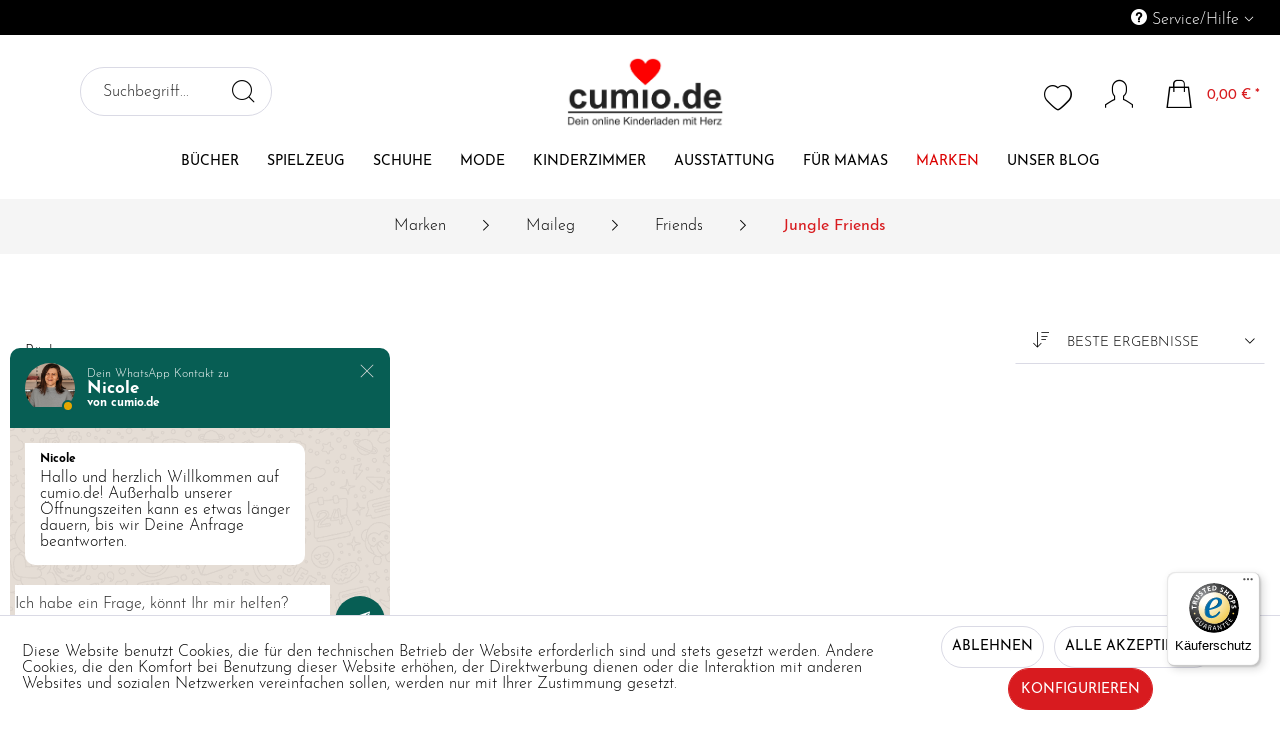

--- FILE ---
content_type: text/html; charset=UTF-8
request_url: https://cumio.de/marken/maileg/friends/jungle-friends/
body_size: 13544
content:
<!DOCTYPE html> <html class="no-js" lang="de" itemscope="itemscope" itemtype="https://schema.org/WebPage"> <head> <meta charset="utf-8"> <meta name="author" content="" /> <meta name="robots" content="index,follow" /> <meta name="revisit-after" content="15 days" /> <meta name="keywords" content=" " /> <meta name="description" content=" " /> <meta property="og:type" content="product.group" /> <meta property="og:site_name" content="cumio.de | Dein online Kinderladen mit Herz" /> <meta property="og:title" content="Jungle Friends" /> <meta property="og:description" content="" /> <meta name="twitter:card" content="product" /> <meta name="twitter:site" content="cumio.de | Dein online Kinderladen mit Herz" /> <meta name="twitter:title" content="Jungle Friends" /> <meta name="twitter:description" content="" /> <meta property="og:image" content="https://cumio.de/media/image/3b/g0/a2/Logo4_Big.jpg" /> <meta name="twitter:image" content="https://cumio.de/media/image/3b/g0/a2/Logo4_Big.jpg" /> <meta itemprop="copyrightHolder" content="cumio.de | Dein online Kinderladen mit Herz" /> <meta itemprop="copyrightYear" content="2019" /> <meta itemprop="isFamilyFriendly" content="True" /> <meta itemprop="image" content="https://cumio.de/media/image/3b/g0/a2/Logo4_Big.jpg" /> <meta name="viewport" content="width=device-width, initial-scale=1.0"> <meta name="mobile-web-app-capable" content="yes"> <meta name="apple-mobile-web-app-title" content="www.cumio.de | cuore mio - Dein Kinderladen mit Herz"> <meta name="apple-mobile-web-app-capable" content="yes"> <meta name="apple-mobile-web-app-status-bar-style" content="default"> <link rel="apple-touch-icon-precomposed" href="https://cumio.de/media/image/b5/49/93/Logo-Pusteblume-Herz_OnlineShop.jpg"> <link rel="shortcut icon" href="https://cumio.de/media/image/b5/49/93/Logo-Pusteblume-Herz_OnlineShop.jpg"> <meta name="msapplication-navbutton-color" content="#000000" /> <meta name="application-name" content="cumio.de | Dein online Kinderladen mit Herz" /> <meta name="msapplication-starturl" content="https://cumio.de/" /> <meta name="msapplication-window" content="width=1024;height=768" /> <meta name="msapplication-TileImage" content="https://cumio.de/media/image/b5/49/93/Logo-Pusteblume-Herz_OnlineShop.jpg"> <meta name="msapplication-TileColor" content="#000000"> <meta name="theme-color" content="#000000" /> <link rel="canonical" href="https://cumio.de/marken/maileg/friends/jungle-friends/"/> <title itemprop="name">Jungle Friends | Friends | Maileg | Marken | cumio.de | Dein online Kinderladen mit Herz</title> <link href="/web/cache/1727029984_e4a22a83903f7cd54a48157130014cac.css" media="all" rel="stylesheet" type="text/css" /> </head> <body class=" is--ctl-listing is--act-index " > <div data-paypalUnifiedMetaDataContainer="true" data-paypalUnifiedRestoreOrderNumberUrl="https://cumio.de/widgets/PaypalUnifiedOrderNumber/restoreOrderNumber" class="is--hidden"> </div> <script>
document.bestitAmazonPayWidgetJsUrl = 'https://static-eu.payments-amazon.com/OffAmazonPayments/de/lpa/js/Widgets.js';
</script> <div class="bestit-amazon-pay" data-async="1" data-controller="listing" data-action="index" data-sellerId="A2QKIJ5L16QIH2" data-clientId="amzn1.application-oa2-client.82357a3dd1434b3589d36afa74747a9b" data-purchaseId="" data-session="asess" data-smartphoneCollapsible="0" data-minimumOrderValue="0" data-basketValue="0" data-currency="EUR" data-scaEndpoint="https://cumio.de/AmazonPay/sca" data-errorPageUrl="https://cumio.de/checkout/cart/amazonPayError/1" data-basketSignature="" data-amazonPaySelected="false" data-closeLoadingIndicatorText="<p class=animation-text>Klicken Sie hier, um den Vorgang abzubrechen.</p>"> </div> <div class="page-wrap"> <noscript class="noscript-main"> <div class="alert is--warning"> <div class="alert--icon"> <i class="icon--element icon--warning"></i> </div> <div class="alert--content"> Um cumio.de&#x20;&#x7C;&#x20;Dein&#x20;online&#x20;Kinderladen&#x20;mit&#x20;Herz in vollem Umfang nutzen zu k&ouml;nnen, empfehlen wir Ihnen Javascript in Ihrem Browser zu aktiveren. </div> </div> </noscript> <header class="header-main"> <div class="top-bar"> <div class="container block-group"> <nav class="top-bar--navigation block" role="menubar">   <div class="navigation--entry entry--compare is--hidden" role="menuitem" aria-haspopup="true" data-drop-down-menu="true">   </div> <div class="navigation--entry entry--service has--drop-down" role="menuitem" aria-haspopup="true" data-drop-down-menu="true"> <i class="icon--service"></i> Service/Hilfe <ul class="service--list is--rounded" role="menu"> <li class="service--entry" role="menuitem"> <a class="service--link" href="https://cumio.de/das-unternehmen" title="das Unternehmen" > das Unternehmen </a> </li> <li class="service--entry" role="menuitem"> <a class="service--link" href="https://cumio.de/unser-store" title="Unser Store" > Unser Store </a> </li> <li class="service--entry" role="menuitem"> <a class="service--link" href="https://cumio.de/kontaktformular" title="Kontakt" target="_self"> Kontakt </a> </li> <li class="service--entry" role="menuitem"> <a class="service--link" href="https://cumio.de/versand-und-zahlungsbedingungen" title="Versand und Zahlungsbedingungen" > Versand und Zahlungsbedingungen </a> </li> <li class="service--entry" role="menuitem"> <a class="service--link" href="https://cumio.de/agb" title="AGB" > AGB </a> </li> <li class="service--entry" role="menuitem"> <a class="service--link" href="https://cumio.de/datenschutz" title="Datenschutz" > Datenschutz </a> </li> <li class="service--entry" role="menuitem"> <a class="service--link" href="https://cumio.de/widerrufsrecht" title="Widerrufsrecht" > Widerrufsrecht </a> </li> <li class="service--entry" role="menuitem"> <a class="service--link" href="https://cumio.de/impressum" title="Impressum" > Impressum </a> </li> <li class="service--entry" role="menuitem"> <a class="service--link" href="javascript:openCookieConsentManager()" title="Cookie-Einstellungen" > Cookie-Einstellungen </a> </li> </ul> </div> </nav> </div> </div> <div class="container header--navigation"> <div class="logo-main block-group" role="banner"> <div class="logo--shop block"> <a class="logo--link" href="https://cumio.de/" title="cumio.de | Dein online Kinderladen mit Herz - zur Startseite wechseln"> <picture> <source srcset="https://cumio.de/media/image/3b/g0/a2/Logo4_Big.jpg" media="(min-width: 78.75em)"> <source srcset="https://cumio.de/media/image/3b/g0/a2/Logo4_Big.jpg" media="(min-width: 64em)"> <source srcset="https://cumio.de/media/image/3b/g0/a2/Logo4_Big.jpg" media="(min-width: 48em)"> <img srcset="https://cumio.de/media/image/3b/g0/a2/Logo4_Big.jpg" alt="cumio.de | Dein online Kinderladen mit Herz - zur Startseite wechseln" /> </picture> </a> </div> </div> <nav class="shop--navigation block-group"> <ul class="navigation--list block-group" role="menubar"> <li class="navigation--entry entry--menu-left" role="menuitem"> <a class="entry--link entry--trigger btn is--icon-left" href="#offcanvas--left" data-offcanvas="true" data-offCanvasSelector=".sidebar-main"> <i class="icon--menu"></i> </a> </li> <div class="logo-main block-group" role="banner"> <div class="logo--shop block"> <a class="logo--link" href="https://cumio.de/" title="cumio.de | Dein online Kinderladen mit Herz - zur Startseite wechseln"> <picture> <source srcset="https://cumio.de/media/image/3b/g0/a2/Logo4_Big.jpg" media="(min-width: 78.75em)"> <source srcset="https://cumio.de/media/image/3b/g0/a2/Logo4_Big.jpg" media="(min-width: 64em)"> <source srcset="https://cumio.de/media/image/3b/g0/a2/Logo4_Big.jpg" media="(min-width: 48em)"> <img srcset="https://cumio.de/media/image/3b/g0/a2/Logo4_Big.jpg" alt="cumio.de | Dein online Kinderladen mit Herz - zur Startseite wechseln"/> </picture> </a> </div> </div> <li class="navigation--entry entry--search" role="menuitem" data-search="true" aria-haspopup="true" data-minLength="3"> <a class="btn entry--link entry--trigger" href="#show-hide--search" title="Suche anzeigen / schließen"> <i class="icon--search"></i> <span class="search--display">Suchen</span> </a> <form action="/search" method="get" class="main-search--form"> <input type="search" name="sSearch" aria-label="Suchbegriff..." class="main-search--field" autocomplete="off" autocapitalize="off" placeholder="Suchbegriff..." maxlength="30" /> <button type="submit" class="main-search--button" aria-label="Suchen"> <i class="icon--search"></i> <span class="main-search--text">Suchen</span> </button> <div class="form--ajax-loader">&nbsp;</div> </form> <div class="main-search--results"></div> </li>  <li class="navigation--entry entry--notepad" role="menuitem"> <a href="https://cumio.de/note" title="Merkzettel" aria-label="Merkzettel" class="btn"> <i class="icon--heart"></i> </a> </li> <li class="navigation--entry entry--account with-slt" role="menuitem" data-offcanvas="true" data-offCanvasSelector=".account--dropdown-navigation"> <a href="https://cumio.de/account" title="Mein Konto" aria-label="Mein Konto" class="btn is--icon-left entry--link account--link"> <i class="icon--account"></i> <span class="account--display"> Mein Konto </span> </a> <div class="account--dropdown-navigation"> <div class="navigation--smartphone"> <ul class="navigation--list "> <li class="navigation--entry entry--close-off-canvas"> <a href="#close-categories-menu" title="Menü schließen" class="navigation--link"> <i class="icon--cross"></i> </a> </li> </ul> </div> <div class="account--menu is--rounded is--personalized"> <span class="navigation--headline"> Mein Konto </span> <div class="account--menu-container"> <ul class="sidebar--navigation navigation--list is--level0 show--active-items"> <li class="navigation--entry"> <span class="navigation--signin"> <a href="https://cumio.de/account#hide-registration" class="blocked--link btn is--primary navigation--signin-btn" data-collapseTarget="#registration" data-action="close"> Anmelden </a> <span class="navigation--register"> oder <a href="https://cumio.de/account#show-registration" class="blocked--link" data-collapseTarget="#registration" data-action="open"> registrieren </a> </span> </span> </li> <li class="navigation--entry"> <a href="https://cumio.de/account" title="Übersicht" class="navigation--link"> Übersicht </a> </li> <li class="navigation--entry"> <a href="https://cumio.de/account/profile" title="Persönliche Daten" class="navigation--link" rel="nofollow"> Persönliche Daten </a> </li> <li class="navigation--entry"> <a href="https://cumio.de/address/index/sidebar/" title="Adressen" class="navigation--link" rel="nofollow"> Adressen </a> </li> <li class="navigation--entry"> <a href="https://cumio.de/account/payment" title="Zahlungsarten" class="navigation--link" rel="nofollow"> Zahlungsarten </a> </li> <li class="navigation--entry"> <a href="https://cumio.de/account/orders" title="Bestellungen" class="navigation--link" rel="nofollow"> Bestellungen </a> </li> <li class="navigation--entry"> <a href="https://cumio.de/account/downloads" title="Sofortdownloads" class="navigation--link" rel="nofollow"> Sofortdownloads </a> </li> <li class="navigation--entry"> <a href="https://cumio.de/note" title="" class="navigation--link" rel="nofollow"> Merkzettel </a> </li> </ul> </div> </div> </div> </li> <li class="navigation--entry entry--cart" role="menuitem"> <a class="btn is--icon-left cart--link" href="https://cumio.de/checkout/cart" title="Warenkorb" aria-label="Warenkorb"> <span class="cart--display"> Warenkorb </span> <span class="badge is--primary is--minimal cart--quantity is--hidden">0</span> <i class="icon--basket"></i> <span class="cart--amount"> 0,00&nbsp;&euro; * </span> </a> <div class="ajax-loader">&nbsp;</div> </li>  </ul> </nav> <div class="container--ajax-cart" data-collapse-cart="true" data-displayMode="offcanvas"></div> </div> </header> <nav class="navigation-main"> <div class="container" data-menu-scroller="true" data-listSelector=".navigation--list.container" data-viewPortSelector=".navigation--list-wrapper"> <div class="navigation--list-wrapper"> <ul class="navigation--list container" role="menubar" itemscope="itemscope" itemtype="https://schema.org/SiteNavigationElement"> <li class="navigation--entry is--home" role="menuitem"><a class="navigation--link is--first" href="https://cumio.de/" title="Home" aria-label="Home" itemprop="url"><span itemprop="name">Home</span></a></li><li class="navigation--entry" role="menuitem"> <a class="navigation--link" href="https://cumio.de/buecher/" title="Bücher" itemprop="url"> <span itemprop="name">Bücher</span> </a> </li><li class="navigation--entry" role="menuitem"> <a class="navigation--link" href="https://cumio.de/spielzeug/" title="Spielzeug" itemprop="url"> <span itemprop="name">Spielzeug</span> </a> </li><li class="navigation--entry" role="menuitem"> <a class="navigation--link" href="https://cumio.de/schuhe/" title="Schuhe" itemprop="url"> <span itemprop="name">Schuhe</span> </a> </li><li class="navigation--entry" role="menuitem"> <a class="navigation--link" href="https://cumio.de/mode/" title="Mode" itemprop="url"> <span itemprop="name">Mode</span> </a> </li><li class="navigation--entry" role="menuitem"> <a class="navigation--link" href="https://cumio.de/kinderzimmer/" title="Kinderzimmer" itemprop="url"> <span itemprop="name">Kinderzimmer</span> </a> </li><li class="navigation--entry" role="menuitem"> <a class="navigation--link" href="https://cumio.de/ausstattung/" title="Ausstattung" itemprop="url"> <span itemprop="name">Ausstattung</span> </a> </li><li class="navigation--entry" role="menuitem"> <a class="navigation--link" href="https://cumio.de/fuer-mamas/" title="für Mamas" itemprop="url"> <span itemprop="name">für Mamas</span> </a> </li><li class="navigation--entry is--active" role="menuitem"> <a class="navigation--link is--active" href="https://cumio.de/marken/" title="Marken" itemprop="url"> <span itemprop="name">Marken</span> </a> </li><li class="navigation--entry" role="menuitem"> <a class="navigation--link" href="https://cumio.de/unser-blog/" title="unser Blog" itemprop="url"> <span itemprop="name">unser Blog</span> </a> </li> </ul> </div> <div class="advanced-menu" data-advanced-menu="true" data-hoverDelay="250"> <div class="menu--container"> <div class="button-container"> <a href="https://cumio.de/buecher/" class="button--category" aria-label="Zur Kategorie Bücher" title="Zur Kategorie Bücher"> <i class="icon--arrow-right"></i> Zur Kategorie Bücher </a> <span class="button--close"> <i class="icon--cross"></i> </span> </div> <div class="content--wrapper has--content"> <ul class="menu--list menu--level-0 columns--4" style="width: 100%;"> <li class="menu--list-item item--level-0" style="width: 100%"> <a href="https://cumio.de/buecher/pixi-unkaputtbar/" class="menu--list-item-link" aria-label="Pixi-Unkaputtbar" title="Pixi-Unkaputtbar">Pixi-Unkaputtbar</a> </li> <li class="menu--list-item item--level-0" style="width: 100%"> <a href="https://cumio.de/buecher/bilderbuecher/" class="menu--list-item-link" aria-label="Bilderbücher" title="Bilderbücher">Bilderbücher</a> </li> <li class="menu--list-item item--level-0" style="width: 100%"> <a href="https://cumio.de/buecher/fuehlbuecher-und-soundbuecher/" class="menu--list-item-link" aria-label="Fühlbücher und Soundbücher" title="Fühlbücher und Soundbücher">Fühlbücher und Soundbücher</a> </li> <li class="menu--list-item item--level-0" style="width: 100%"> <a href="https://cumio.de/buecher/stoffbuecher/" class="menu--list-item-link" aria-label="Stoffbücher" title="Stoffbücher">Stoffbücher</a> </li> <li class="menu--list-item item--level-0" style="width: 100%"> <a href="https://cumio.de/buecher/malbuecher-und-bastellbuecher/" class="menu--list-item-link" aria-label="Malbücher und Bastellbücher" title="Malbücher und Bastellbücher">Malbücher und Bastellbücher</a> </li> <li class="menu--list-item item--level-0" style="width: 100%"> <a href="https://cumio.de/buecher/klassiker/" class="menu--list-item-link" aria-label="Klassiker" title="Klassiker">Klassiker</a> </li> <li class="menu--list-item item--level-0" style="width: 100%"> <a href="https://cumio.de/buecher/wissensbuecher/" class="menu--list-item-link" aria-label="Wissensbücher" title="Wissensbücher">Wissensbücher</a> </li> <li class="menu--list-item item--level-0" style="width: 100%"> <a href="https://cumio.de/buecher/eintragsbuecher/" class="menu--list-item-link" aria-label="Eintragsbücher" title="Eintragsbücher">Eintragsbücher</a> </li> <li class="menu--list-item item--level-0" style="width: 100%"> <a href="https://cumio.de/buecher/besondere-themen/" class="menu--list-item-link" aria-label="besondere Themen" title="besondere Themen">besondere Themen</a> </li> <li class="menu--list-item item--level-0" style="width: 100%"> <a href="https://cumio.de/buecher/kunstvolle-buecher/" class="menu--list-item-link" aria-label="kunstvolle Bücher" title="kunstvolle Bücher">kunstvolle Bücher</a> </li> <li class="menu--list-item item--level-0" style="width: 100%"> <a href="https://cumio.de/buecher/spannende-geschichten/" class="menu--list-item-link" aria-label="spannende Geschichten" title="spannende Geschichten">spannende Geschichten</a> </li> </ul> </div> </div> <div class="menu--container"> <div class="button-container"> <a href="https://cumio.de/spielzeug/" class="button--category" aria-label="Zur Kategorie Spielzeug" title="Zur Kategorie Spielzeug"> <i class="icon--arrow-right"></i> Zur Kategorie Spielzeug </a> <span class="button--close"> <i class="icon--cross"></i> </span> </div> <div class="content--wrapper has--content"> <ul class="menu--list menu--level-0 columns--4" style="width: 100%;"> <li class="menu--list-item item--level-0" style="width: 100%"> <a href="https://cumio.de/spielzeug/babies/" class="menu--list-item-link" aria-label="Babies" title="Babies">Babies</a> </li> <li class="menu--list-item item--level-0" style="width: 100%"> <a href="https://cumio.de/spielzeug/fahrzeuge/" class="menu--list-item-link" aria-label="Fahrzeuge" title="Fahrzeuge">Fahrzeuge</a> </li> <li class="menu--list-item item--level-0" style="width: 100%"> <a href="https://cumio.de/spielzeug/gesellschaftsspiele/" class="menu--list-item-link" aria-label="Gesellschaftsspiele" title="Gesellschaftsspiele">Gesellschaftsspiele</a> </li> <li class="menu--list-item item--level-0" style="width: 100%"> <a href="https://cumio.de/spielzeug/holzspielzeug/" class="menu--list-item-link" aria-label="Holzspielzeug" title="Holzspielzeug">Holzspielzeug</a> <ul class="menu--list menu--level-1 columns--4"> <li class="menu--list-item item--level-1"> <a href="https://cumio.de/spielzeug/holzspielzeug/bausteine/" class="menu--list-item-link" aria-label="Bausteine" title="Bausteine">Bausteine</a> </li> <li class="menu--list-item item--level-1"> <a href="https://cumio.de/spielzeug/holzspielzeug/fahrzeuge/" class="menu--list-item-link" aria-label="Fahrzeuge" title="Fahrzeuge">Fahrzeuge</a> </li> <li class="menu--list-item item--level-1"> <a href="https://cumio.de/spielzeug/holzspielzeug/instrumente/" class="menu--list-item-link" aria-label="Instrumente" title="Instrumente">Instrumente</a> </li> <li class="menu--list-item item--level-1"> <a href="https://cumio.de/spielzeug/holzspielzeug/kugelbahn/" class="menu--list-item-link" aria-label="Kugelbahn" title="Kugelbahn">Kugelbahn</a> </li> <li class="menu--list-item item--level-1"> <a href="https://cumio.de/spielzeug/holzspielzeug/motoriikspiele-stapelspiele/" class="menu--list-item-link" aria-label="Motoriikspiele &amp; Stapelspiele" title="Motoriikspiele &amp; Stapelspiele">Motoriikspiele & Stapelspiele</a> </li> <li class="menu--list-item item--level-1"> <a href="https://cumio.de/spielzeug/holzspielzeug/spielfiguren/" class="menu--list-item-link" aria-label="Spielfiguren" title="Spielfiguren">Spielfiguren</a> </li> <li class="menu--list-item item--level-1"> <a href="https://cumio.de/spielzeug/holzspielzeug/ziehfiguren/" class="menu--list-item-link" aria-label="Ziehfiguren" title="Ziehfiguren">Ziehfiguren</a> </li> <li class="menu--list-item item--level-1"> <a href="https://cumio.de/spielzeug/holzspielzeug/rollenspiele/" class="menu--list-item-link" aria-label="Rollenspiele" title="Rollenspiele">Rollenspiele</a> </li> </ul> </li> <li class="menu--list-item item--level-0" style="width: 100%"> <a href="https://cumio.de/spielzeug/kuscheltiere/" class="menu--list-item-link" aria-label="Kuscheltiere" title="Kuscheltiere">Kuscheltiere</a> </li> <li class="menu--list-item item--level-0" style="width: 100%"> <a href="https://cumio.de/spielzeug/outdoor/" class="menu--list-item-link" aria-label="Outdoor" title="Outdoor">Outdoor</a> </li> <li class="menu--list-item item--level-0" style="width: 100%"> <a href="https://cumio.de/spielzeug/puppen-und-zubehoer/" class="menu--list-item-link" aria-label="Puppen und Zubehör" title="Puppen und Zubehör">Puppen und Zubehör</a> </li> <li class="menu--list-item item--level-0" style="width: 100%"> <a href="https://cumio.de/spielzeug/rollenspiele/" class="menu--list-item-link" aria-label="Rollenspiele" title="Rollenspiele">Rollenspiele</a> </li> <li class="menu--list-item item--level-0" style="width: 100%"> <a href="https://cumio.de/spielzeug/wasserspiele/" class="menu--list-item-link" aria-label="Wasserspiele" title="Wasserspiele">Wasserspiele</a> </li> </ul> </div> </div> <div class="menu--container"> <div class="button-container"> <a href="https://cumio.de/schuhe/" class="button--category" aria-label="Zur Kategorie Schuhe" title="Zur Kategorie Schuhe"> <i class="icon--arrow-right"></i> Zur Kategorie Schuhe </a> <span class="button--close"> <i class="icon--cross"></i> </span> </div> <div class="content--wrapper has--content"> <ul class="menu--list menu--level-0 columns--4" style="width: 100%;"> <li class="menu--list-item item--level-0" style="width: 100%"> <a href="https://cumio.de/schuhe/krabbelschuhe/" class="menu--list-item-link" aria-label="Krabbelschuhe" title="Krabbelschuhe">Krabbelschuhe</a> </li> </ul> </div> </div> <div class="menu--container"> <div class="button-container"> <a href="https://cumio.de/mode/" class="button--category" aria-label="Zur Kategorie Mode" title="Zur Kategorie Mode"> <i class="icon--arrow-right"></i> Zur Kategorie Mode </a> <span class="button--close"> <i class="icon--cross"></i> </span> </div> <div class="content--wrapper has--content"> <ul class="menu--list menu--level-0 columns--4" style="width: 100%;"> <li class="menu--list-item item--level-0" style="width: 100%"> <a href="https://cumio.de/mode/accessoires/" class="menu--list-item-link" aria-label="Accessoires" title="Accessoires">Accessoires</a> </li> </ul> </div> </div> <div class="menu--container"> <div class="button-container"> <a href="https://cumio.de/kinderzimmer/" class="button--category" aria-label="Zur Kategorie Kinderzimmer" title="Zur Kategorie Kinderzimmer"> <i class="icon--arrow-right"></i> Zur Kategorie Kinderzimmer </a> <span class="button--close"> <i class="icon--cross"></i> </span> </div> <div class="content--wrapper has--content"> <ul class="menu--list menu--level-0 columns--4" style="width: 100%;"> <li class="menu--list-item item--level-0" style="width: 100%"> <a href="https://cumio.de/kinderzimmer/audio-multimedia/" class="menu--list-item-link" aria-label="Audio &amp; Multimedia" title="Audio &amp; Multimedia">Audio & Multimedia</a> </li> <li class="menu--list-item item--level-0" style="width: 100%"> <a href="https://cumio.de/kinderzimmer/aufbewahrung/" class="menu--list-item-link" aria-label="Aufbewahrung" title="Aufbewahrung">Aufbewahrung</a> </li> <li class="menu--list-item item--level-0" style="width: 100%"> <a href="https://cumio.de/kinderzimmer/dekoration/" class="menu--list-item-link" aria-label="Dekoration" title="Dekoration">Dekoration</a> </li> <li class="menu--list-item item--level-0" style="width: 100%"> <a href="https://cumio.de/kinderzimmer/papetarie/" class="menu--list-item-link" aria-label="Papetarie" title="Papetarie">Papetarie</a> </li> </ul> </div> </div> <div class="menu--container"> <div class="button-container"> <a href="https://cumio.de/ausstattung/" class="button--category" aria-label="Zur Kategorie Ausstattung" title="Zur Kategorie Ausstattung"> <i class="icon--arrow-right"></i> Zur Kategorie Ausstattung </a> <span class="button--close"> <i class="icon--cross"></i> </span> </div> <div class="content--wrapper has--content"> <ul class="menu--list menu--level-0 columns--4" style="width: 100%;"> <li class="menu--list-item item--level-0" style="width: 100%"> <a href="https://cumio.de/ausstattung/essen-und-trinken/" class="menu--list-item-link" aria-label="Essen und Trinken" title="Essen und Trinken">Essen und Trinken</a> </li> <li class="menu--list-item item--level-0" style="width: 100%"> <a href="https://cumio.de/ausstattung/rucksaecke-und-taschen/" class="menu--list-item-link" aria-label="Rucksäcke und Taschen" title="Rucksäcke und Taschen">Rucksäcke und Taschen</a> </li> <li class="menu--list-item item--level-0" style="width: 100%"> <a href="https://cumio.de/ausstattung/beruhigung/" class="menu--list-item-link" aria-label="Beruhigung" title="Beruhigung">Beruhigung</a> <ul class="menu--list menu--level-1 columns--4"> <li class="menu--list-item item--level-1"> <a href="https://cumio.de/ausstattung/beruhigung/nachtlichter/" class="menu--list-item-link" aria-label="Nachtlichter" title="Nachtlichter">Nachtlichter</a> </li> <li class="menu--list-item item--level-1"> <a href="https://cumio.de/ausstattung/beruhigung/schnullerketten/" class="menu--list-item-link" aria-label="Schnullerketten" title="Schnullerketten">Schnullerketten</a> </li> <li class="menu--list-item item--level-1"> <a href="https://cumio.de/ausstattung/beruhigung/schnuffeltuecher/" class="menu--list-item-link" aria-label="Schnuffeltücher" title="Schnuffeltücher">Schnuffeltücher</a> </li> </ul> </li> </ul> </div> </div> <div class="menu--container"> <div class="button-container"> <a href="https://cumio.de/fuer-mamas/" class="button--category" aria-label="Zur Kategorie für Mamas" title="Zur Kategorie für Mamas"> <i class="icon--arrow-right"></i> Zur Kategorie für Mamas </a> <span class="button--close"> <i class="icon--cross"></i> </span> </div> <div class="content--wrapper has--content"> <ul class="menu--list menu--level-0 columns--4" style="width: 100%;"> <li class="menu--list-item item--level-0" style="width: 100%"> <a href="https://cumio.de/fuer-mamas/wickeltaschen/" class="menu--list-item-link" aria-label="Wickeltaschen" title="Wickeltaschen">Wickeltaschen</a> </li> </ul> </div> </div> <div class="menu--container"> <div class="button-container"> <a href="https://cumio.de/marken/" class="button--category" title="Zu allen Herstellern" > <i class="icon--arrow-right"></i> Zu allen Herstellern </a> <span class="button--close"> <i class="icon--cross"></i> </span> </div> </div> <div class="menu--container"> <div class="button-container"> <a href="https://cumio.de/unser-blog/" class="button--category" aria-label="Zur Kategorie unser Blog" title="Zur Kategorie unser Blog"> <i class="icon--arrow-right"></i> Zur Kategorie unser Blog </a> <span class="button--close"> <i class="icon--cross"></i> </span> </div> </div> </div> </div> </nav> <div class="header-main sticky-menu"> <div class="top-bar"> <div class="container block-group"> <nav class="top-bar--navigation block" role="menubar">   <div class="navigation--entry entry--compare is--hidden" role="menuitem" aria-haspopup="true" data-drop-down-menu="true">   </div> <div class="navigation--entry entry--service has--drop-down" role="menuitem" aria-haspopup="true" data-drop-down-menu="true"> <i class="icon--service"></i> Service/Hilfe <ul class="service--list is--rounded" role="menu"> <li class="service--entry" role="menuitem"> <a class="service--link" href="https://cumio.de/das-unternehmen" title="das Unternehmen" > das Unternehmen </a> </li> <li class="service--entry" role="menuitem"> <a class="service--link" href="https://cumio.de/unser-store" title="Unser Store" > Unser Store </a> </li> <li class="service--entry" role="menuitem"> <a class="service--link" href="https://cumio.de/kontaktformular" title="Kontakt" target="_self"> Kontakt </a> </li> <li class="service--entry" role="menuitem"> <a class="service--link" href="https://cumio.de/versand-und-zahlungsbedingungen" title="Versand und Zahlungsbedingungen" > Versand und Zahlungsbedingungen </a> </li> <li class="service--entry" role="menuitem"> <a class="service--link" href="https://cumio.de/agb" title="AGB" > AGB </a> </li> <li class="service--entry" role="menuitem"> <a class="service--link" href="https://cumio.de/datenschutz" title="Datenschutz" > Datenschutz </a> </li> <li class="service--entry" role="menuitem"> <a class="service--link" href="https://cumio.de/widerrufsrecht" title="Widerrufsrecht" > Widerrufsrecht </a> </li> <li class="service--entry" role="menuitem"> <a class="service--link" href="https://cumio.de/impressum" title="Impressum" > Impressum </a> </li> <li class="service--entry" role="menuitem"> <a class="service--link" href="javascript:openCookieConsentManager()" title="Cookie-Einstellungen" > Cookie-Einstellungen </a> </li> </ul> </div> </nav> </div> </div> <div class="container header--navigation"> <div class="logo-main block-group" role="banner"> <div class="logo--shop block"> <a class="logo--link" href="https://cumio.de/" title="cumio.de | Dein online Kinderladen mit Herz - zur Startseite wechseln"> <picture> <source srcset="https://cumio.de/media/image/3b/g0/a2/Logo4_Big.jpg" media="(min-width: 78.75em)"> <source srcset="https://cumio.de/media/image/3b/g0/a2/Logo4_Big.jpg" media="(min-width: 64em)"> <source srcset="https://cumio.de/media/image/3b/g0/a2/Logo4_Big.jpg" media="(min-width: 48em)"> <img srcset="https://cumio.de/media/image/3b/g0/a2/Logo4_Big.jpg" alt="cumio.de | Dein online Kinderladen mit Herz - zur Startseite wechseln" /> </picture> </a> </div> </div> <nav class="shop--navigation block-group"> <ul class="navigation--list block-group" role="menubar"> <li class="navigation--entry entry--menu-left" role="menuitem"> <a class="entry--link entry--trigger btn is--icon-left" href="#offcanvas--left" data-offcanvas="true" data-offCanvasSelector=".sidebar-main"> <i class="icon--menu"></i> </a> </li> <div class="logo-main block-group" role="banner"> <div class="logo--shop block"> <a class="logo--link" href="https://cumio.de/" title="cumio.de | Dein online Kinderladen mit Herz - zur Startseite wechseln"> <picture> <source srcset="https://cumio.de/media/image/3b/g0/a2/Logo4_Big.jpg" media="(min-width: 78.75em)"> <source srcset="https://cumio.de/media/image/3b/g0/a2/Logo4_Big.jpg" media="(min-width: 64em)"> <source srcset="https://cumio.de/media/image/3b/g0/a2/Logo4_Big.jpg" media="(min-width: 48em)"> <img srcset="https://cumio.de/media/image/3b/g0/a2/Logo4_Big.jpg" alt="cumio.de | Dein online Kinderladen mit Herz - zur Startseite wechseln"/> </picture> </a> </div> </div> <li class="navigation--entry entry--search" role="menuitem" data-search="true" aria-haspopup="true" data-minLength="3"> <a class="btn entry--link entry--trigger" href="#show-hide--search" title="Suche anzeigen / schließen"> <i class="icon--search"></i> <span class="search--display">Suchen</span> </a> <form action="/search" method="get" class="main-search--form"> <input type="search" name="sSearch" aria-label="Suchbegriff..." class="main-search--field" autocomplete="off" autocapitalize="off" placeholder="Suchbegriff..." maxlength="30" /> <button type="submit" class="main-search--button" aria-label="Suchen"> <i class="icon--search"></i> <span class="main-search--text">Suchen</span> </button> <div class="form--ajax-loader">&nbsp;</div> </form> <div class="main-search--results"></div> </li>  <li class="navigation--entry entry--notepad" role="menuitem"> <a href="https://cumio.de/note" title="Merkzettel" aria-label="Merkzettel" class="btn"> <i class="icon--heart"></i> </a> </li> <li class="navigation--entry entry--account with-slt" role="menuitem" data-offcanvas="true" data-offCanvasSelector=".account--dropdown-navigation"> <a href="https://cumio.de/account" title="Mein Konto" aria-label="Mein Konto" class="btn is--icon-left entry--link account--link"> <i class="icon--account"></i> <span class="account--display"> Mein Konto </span> </a> <div class="account--dropdown-navigation"> <div class="navigation--smartphone"> <ul class="navigation--list "> <li class="navigation--entry entry--close-off-canvas"> <a href="#close-categories-menu" title="Menü schließen" class="navigation--link"> <i class="icon--cross"></i> </a> </li> </ul> </div> <div class="account--menu is--rounded is--personalized"> <span class="navigation--headline"> Mein Konto </span> <div class="account--menu-container"> <ul class="sidebar--navigation navigation--list is--level0 show--active-items"> <li class="navigation--entry"> <span class="navigation--signin"> <a href="https://cumio.de/account#hide-registration" class="blocked--link btn is--primary navigation--signin-btn" data-collapseTarget="#registration" data-action="close"> Anmelden </a> <span class="navigation--register"> oder <a href="https://cumio.de/account#show-registration" class="blocked--link" data-collapseTarget="#registration" data-action="open"> registrieren </a> </span> </span> </li> <li class="navigation--entry"> <a href="https://cumio.de/account" title="Übersicht" class="navigation--link"> Übersicht </a> </li> <li class="navigation--entry"> <a href="https://cumio.de/account/profile" title="Persönliche Daten" class="navigation--link" rel="nofollow"> Persönliche Daten </a> </li> <li class="navigation--entry"> <a href="https://cumio.de/address/index/sidebar/" title="Adressen" class="navigation--link" rel="nofollow"> Adressen </a> </li> <li class="navigation--entry"> <a href="https://cumio.de/account/payment" title="Zahlungsarten" class="navigation--link" rel="nofollow"> Zahlungsarten </a> </li> <li class="navigation--entry"> <a href="https://cumio.de/account/orders" title="Bestellungen" class="navigation--link" rel="nofollow"> Bestellungen </a> </li> <li class="navigation--entry"> <a href="https://cumio.de/account/downloads" title="Sofortdownloads" class="navigation--link" rel="nofollow"> Sofortdownloads </a> </li> <li class="navigation--entry"> <a href="https://cumio.de/note" title="" class="navigation--link" rel="nofollow"> Merkzettel </a> </li> </ul> </div> </div> </div> </li> <li class="navigation--entry entry--cart" role="menuitem"> <a class="btn is--icon-left cart--link" href="https://cumio.de/checkout/cart" title="Warenkorb" aria-label="Warenkorb"> <span class="cart--display"> Warenkorb </span> <span class="badge is--primary is--minimal cart--quantity is--hidden">0</span> <i class="icon--basket"></i> <span class="cart--amount"> 0,00&nbsp;&euro; * </span> </a> <div class="ajax-loader">&nbsp;</div> </li>  </ul> </nav> </div> </div> <div class="sticky-detail-bar"> <div class="sticky-bar-row"> <div class="sticky-bar--product--detail"> <div class="sticky-bar--product-image"> <img srcset="" src="" alt="" itemprop="image" /> </div> <div class="sticky-bar--product"> <span class="sticky-bar-product--title"> </span> <span class="sticky-bar-product--price"> 0,00&nbsp;&euro; </span> </div> </div> <div class="sticky-bar-buy--container"> </div> </div> </div> <section class=" content-main container block-group"> <nav class="content--breadcrumb block"> <ul class="breadcrumb--list" role="menu" itemscope itemtype="https://schema.org/BreadcrumbList"> <li role="menuitem" class="breadcrumb--entry" itemprop="itemListElement" itemscope itemtype="https://schema.org/ListItem"> <a class="breadcrumb--link" href="https://cumio.de/marken/" title="Marken" itemprop="item"> <link itemprop="url" href="https://cumio.de/marken/" /> <span class="breadcrumb--title" itemprop="name">Marken</span> </a> <meta itemprop="position" content="0" /> </li> <li role="none" class="breadcrumb--separator"> <i class="icon--arrow-right"></i> </li> <li role="menuitem" class="breadcrumb--entry" itemprop="itemListElement" itemscope itemtype="https://schema.org/ListItem"> <a class="breadcrumb--link" href="https://cumio.de/marken/maileg/" title="Maileg" itemprop="item"> <link itemprop="url" href="https://cumio.de/marken/maileg/" /> <span class="breadcrumb--title" itemprop="name">Maileg</span> </a> <meta itemprop="position" content="1" /> </li> <li role="none" class="breadcrumb--separator"> <i class="icon--arrow-right"></i> </li> <li role="menuitem" class="breadcrumb--entry" itemprop="itemListElement" itemscope itemtype="https://schema.org/ListItem"> <a class="breadcrumb--link" href="https://cumio.de/marken/maileg/friends/" title="Friends" itemprop="item"> <link itemprop="url" href="https://cumio.de/marken/maileg/friends/" /> <span class="breadcrumb--title" itemprop="name">Friends</span> </a> <meta itemprop="position" content="2" /> </li> <li role="none" class="breadcrumb--separator"> <i class="icon--arrow-right"></i> </li> <li role="menuitem" class="breadcrumb--entry is--active" itemprop="itemListElement" itemscope itemtype="https://schema.org/ListItem"> <a class="breadcrumb--link" href="https://cumio.de/marken/maileg/friends/jungle-friends/" title="Jungle Friends" itemprop="item"> <link itemprop="url" href="https://cumio.de/marken/maileg/friends/jungle-friends/" /> <span class="breadcrumb--title" itemprop="name">Jungle Friends</span> </a> <meta itemprop="position" content="3" /> </li> </ul> </nav> <div class="content-main--inner"> <div id='cookie-consent' class='off-canvas is--left block-transition' data-cookie-consent-manager='true' data-cookieTimeout='60'> <div class='cookie-consent--header cookie-consent--close'> Cookie-Einstellungen <i class="icon--arrow-right"></i> </div> <div class='cookie-consent--description'> Diese Website benutzt Cookies, die für den technischen Betrieb der Website erforderlich sind und stets gesetzt werden. Andere Cookies, die den Komfort bei Benutzung dieser Website erhöhen, der Direktwerbung dienen oder die Interaktion mit anderen Websites und sozialen Netzwerken vereinfachen sollen, werden nur mit Ihrer Zustimmung gesetzt. </div> <div class='cookie-consent--configuration'> <div class='cookie-consent--configuration-header'> <div class='cookie-consent--configuration-header-text'>Konfiguration</div> </div> <div class='cookie-consent--configuration-main'> <div class='cookie-consent--group'> <input type="hidden" class="cookie-consent--group-name" value="technical" /> <label class="cookie-consent--group-state cookie-consent--state-input cookie-consent--required"> <input type="checkbox" name="technical-state" class="cookie-consent--group-state-input" disabled="disabled" checked="checked"/> <span class="cookie-consent--state-input-element"></span> </label> <div class='cookie-consent--group-title' data-collapse-panel='true' data-contentSiblingSelector=".cookie-consent--group-container"> <div class="cookie-consent--group-title-label cookie-consent--state-label"> Technisch erforderlich </div> <span class="cookie-consent--group-arrow is-icon--right"> <i class="icon--arrow-right"></i> </span> </div> <div class='cookie-consent--group-container'> <div class='cookie-consent--group-description'> Diese Cookies sind für die Grundfunktionen des Shops notwendig. </div> <div class='cookie-consent--cookies-container'> <div class='cookie-consent--cookie'> <input type="hidden" class="cookie-consent--cookie-name" value="cookieDeclined" /> <label class="cookie-consent--cookie-state cookie-consent--state-input cookie-consent--required"> <input type="checkbox" name="cookieDeclined-state" class="cookie-consent--cookie-state-input" disabled="disabled" checked="checked" /> <span class="cookie-consent--state-input-element"></span> </label> <div class='cookie--label cookie-consent--state-label'> "Alle Cookies ablehnen" Cookie </div> </div> <div class='cookie-consent--cookie'> <input type="hidden" class="cookie-consent--cookie-name" value="allowCookie" /> <label class="cookie-consent--cookie-state cookie-consent--state-input cookie-consent--required"> <input type="checkbox" name="allowCookie-state" class="cookie-consent--cookie-state-input" disabled="disabled" checked="checked" /> <span class="cookie-consent--state-input-element"></span> </label> <div class='cookie--label cookie-consent--state-label'> "Alle Cookies annehmen" Cookie </div> </div> <div class='cookie-consent--cookie'> <input type="hidden" class="cookie-consent--cookie-name" value="amazonPay" /> <label class="cookie-consent--cookie-state cookie-consent--state-input cookie-consent--required"> <input type="checkbox" name="amazonPay-state" class="cookie-consent--cookie-state-input" disabled="disabled" checked="checked" /> <span class="cookie-consent--state-input-element"></span> </label> <div class='cookie--label cookie-consent--state-label'> Amazon Pay </div> </div> <div class='cookie-consent--cookie'> <input type="hidden" class="cookie-consent--cookie-name" value="shop" /> <label class="cookie-consent--cookie-state cookie-consent--state-input cookie-consent--required"> <input type="checkbox" name="shop-state" class="cookie-consent--cookie-state-input" disabled="disabled" checked="checked" /> <span class="cookie-consent--state-input-element"></span> </label> <div class='cookie--label cookie-consent--state-label'> Ausgewählter Shop </div> </div> <div class='cookie-consent--cookie'> <input type="hidden" class="cookie-consent--cookie-name" value="csrf_token" /> <label class="cookie-consent--cookie-state cookie-consent--state-input cookie-consent--required"> <input type="checkbox" name="csrf_token-state" class="cookie-consent--cookie-state-input" disabled="disabled" checked="checked" /> <span class="cookie-consent--state-input-element"></span> </label> <div class='cookie--label cookie-consent--state-label'> CSRF-Token </div> </div> <div class='cookie-consent--cookie'> <input type="hidden" class="cookie-consent--cookie-name" value="cookiePreferences" /> <label class="cookie-consent--cookie-state cookie-consent--state-input cookie-consent--required"> <input type="checkbox" name="cookiePreferences-state" class="cookie-consent--cookie-state-input" disabled="disabled" checked="checked" /> <span class="cookie-consent--state-input-element"></span> </label> <div class='cookie--label cookie-consent--state-label'> Cookie-Einstellungen </div> </div> <div class='cookie-consent--cookie'> <input type="hidden" class="cookie-consent--cookie-name" value="x-cache-context-hash" /> <label class="cookie-consent--cookie-state cookie-consent--state-input cookie-consent--required"> <input type="checkbox" name="x-cache-context-hash-state" class="cookie-consent--cookie-state-input" disabled="disabled" checked="checked" /> <span class="cookie-consent--state-input-element"></span> </label> <div class='cookie--label cookie-consent--state-label'> Individuelle Preise </div> </div> <div class='cookie-consent--cookie'> <input type="hidden" class="cookie-consent--cookie-name" value="slt" /> <label class="cookie-consent--cookie-state cookie-consent--state-input cookie-consent--required"> <input type="checkbox" name="slt-state" class="cookie-consent--cookie-state-input" disabled="disabled" checked="checked" /> <span class="cookie-consent--state-input-element"></span> </label> <div class='cookie--label cookie-consent--state-label'> Kunden-Wiedererkennung </div> </div> <div class='cookie-consent--cookie'> <input type="hidden" class="cookie-consent--cookie-name" value="nocache" /> <label class="cookie-consent--cookie-state cookie-consent--state-input cookie-consent--required"> <input type="checkbox" name="nocache-state" class="cookie-consent--cookie-state-input" disabled="disabled" checked="checked" /> <span class="cookie-consent--state-input-element"></span> </label> <div class='cookie--label cookie-consent--state-label'> Kundenspezifisches Caching </div> </div> <div class='cookie-consent--cookie'> <input type="hidden" class="cookie-consent--cookie-name" value="paypal-cookies" /> <label class="cookie-consent--cookie-state cookie-consent--state-input cookie-consent--required"> <input type="checkbox" name="paypal-cookies-state" class="cookie-consent--cookie-state-input" disabled="disabled" checked="checked" /> <span class="cookie-consent--state-input-element"></span> </label> <div class='cookie--label cookie-consent--state-label'> PayPal-Zahlungen </div> </div> <div class='cookie-consent--cookie'> <input type="hidden" class="cookie-consent--cookie-name" value="session" /> <label class="cookie-consent--cookie-state cookie-consent--state-input cookie-consent--required"> <input type="checkbox" name="session-state" class="cookie-consent--cookie-state-input" disabled="disabled" checked="checked" /> <span class="cookie-consent--state-input-element"></span> </label> <div class='cookie--label cookie-consent--state-label'> Session </div> </div> <div class='cookie-consent--cookie'> <input type="hidden" class="cookie-consent--cookie-name" value="currency" /> <label class="cookie-consent--cookie-state cookie-consent--state-input cookie-consent--required"> <input type="checkbox" name="currency-state" class="cookie-consent--cookie-state-input" disabled="disabled" checked="checked" /> <span class="cookie-consent--state-input-element"></span> </label> <div class='cookie--label cookie-consent--state-label'> Währungswechsel </div> </div> </div> </div> </div> <div class='cookie-consent--group'> <input type="hidden" class="cookie-consent--group-name" value="comfort" /> <label class="cookie-consent--group-state cookie-consent--state-input"> <input type="checkbox" name="comfort-state" class="cookie-consent--group-state-input"/> <span class="cookie-consent--state-input-element"></span> </label> <div class='cookie-consent--group-title' data-collapse-panel='true' data-contentSiblingSelector=".cookie-consent--group-container"> <div class="cookie-consent--group-title-label cookie-consent--state-label"> Komfortfunktionen </div> <span class="cookie-consent--group-arrow is-icon--right"> <i class="icon--arrow-right"></i> </span> </div> <div class='cookie-consent--group-container'> <div class='cookie-consent--group-description'> Diese Cookies werden genutzt um das Einkaufserlebnis noch ansprechender zu gestalten, beispielsweise für die Wiedererkennung des Besuchers. </div> <div class='cookie-consent--cookies-container'> <div class='cookie-consent--cookie'> <input type="hidden" class="cookie-consent--cookie-name" value="sUniqueID" /> <label class="cookie-consent--cookie-state cookie-consent--state-input"> <input type="checkbox" name="sUniqueID-state" class="cookie-consent--cookie-state-input" /> <span class="cookie-consent--state-input-element"></span> </label> <div class='cookie--label cookie-consent--state-label'> Merkzettel </div> </div> <div class='cookie-consent--cookie'> <input type="hidden" class="cookie-consent--cookie-name" value="wesioWhatsAppHide" /> <label class="cookie-consent--cookie-state cookie-consent--state-input"> <input type="checkbox" name="wesioWhatsAppHide-state" class="cookie-consent--cookie-state-input" /> <span class="cookie-consent--state-input-element"></span> </label> <div class='cookie--label cookie-consent--state-label'> WhatsApp Chat (aufgeklappt/minimiert) </div> </div> </div> </div> </div> <div class='cookie-consent--group'> <input type="hidden" class="cookie-consent--group-name" value="statistics" /> <label class="cookie-consent--group-state cookie-consent--state-input"> <input type="checkbox" name="statistics-state" class="cookie-consent--group-state-input"/> <span class="cookie-consent--state-input-element"></span> </label> <div class='cookie-consent--group-title' data-collapse-panel='true' data-contentSiblingSelector=".cookie-consent--group-container"> <div class="cookie-consent--group-title-label cookie-consent--state-label"> Statistik & Tracking </div> <span class="cookie-consent--group-arrow is-icon--right"> <i class="icon--arrow-right"></i> </span> </div> <div class='cookie-consent--group-container'> <div class='cookie-consent--cookies-container'> <div class='cookie-consent--cookie'> <input type="hidden" class="cookie-consent--cookie-name" value="x-ua-device" /> <label class="cookie-consent--cookie-state cookie-consent--state-input"> <input type="checkbox" name="x-ua-device-state" class="cookie-consent--cookie-state-input" /> <span class="cookie-consent--state-input-element"></span> </label> <div class='cookie--label cookie-consent--state-label'> Endgeräteerkennung </div> </div> <div class='cookie-consent--cookie'> <input type="hidden" class="cookie-consent--cookie-name" value="n2g" /> <label class="cookie-consent--cookie-state cookie-consent--state-input"> <input type="checkbox" name="n2g-state" class="cookie-consent--cookie-state-input" /> <span class="cookie-consent--state-input-element"></span> </label> <div class='cookie--label cookie-consent--state-label'> Newsletter2Go </div> </div> <div class='cookie-consent--cookie'> <input type="hidden" class="cookie-consent--cookie-name" value="partner" /> <label class="cookie-consent--cookie-state cookie-consent--state-input"> <input type="checkbox" name="partner-state" class="cookie-consent--cookie-state-input" /> <span class="cookie-consent--state-input-element"></span> </label> <div class='cookie--label cookie-consent--state-label'> Partnerprogramm </div> </div> </div> </div> </div> </div> </div> <div class="cookie-consent--save"> <input class="cookie-consent--save-button btn is--primary" type="button" value="Einstellungen speichern" /> </div> </div> <div class="listing--sidebar"> <aside class="sidebar-main off-canvas"> <div class="navigation--smartphone"> <ul class="navigation--list "> <li class="navigation--entry entry--close-off-canvas"> <a href="#close-categories-menu" title="Menü schließen" class="navigation--link"> <i class="icon--cross"></i> </a> </li> </ul> <div class="mobile--switches">   </div> </div> <div class="sidebar--categories-wrapper" data-subcategory-nav="true" data-mainCategoryId="3" data-categoryId="106" data-fetchUrl="/widgets/listing/getCategory/categoryId/106"> <div class="categories--headline navigation--headline"> Kategorien </div> <div class="sidebar--categories-navigation"> <ul class="sidebar--navigation categories--navigation navigation--list is--drop-down is--level0 is--rounded" role="menu"> <li class="navigation--entry has--sub-children" role="menuitem"> <a class="navigation--link link--go-forward" href="https://cumio.de/buecher/" data-categoryId="86" data-fetchUrl="/widgets/listing/getCategory/categoryId/86" title="Bücher" > Bücher <span class="is--icon-right"> <i class="icon--arrow-right"></i> </span> </a> </li> <li class="navigation--entry has--sub-children" role="menuitem"> <a class="navigation--link link--go-forward" href="https://cumio.de/spielzeug/" data-categoryId="19" data-fetchUrl="/widgets/listing/getCategory/categoryId/19" title="Spielzeug" > Spielzeug <span class="is--icon-right"> <i class="icon--arrow-right"></i> </span> </a> </li> <li class="navigation--entry has--sub-children" role="menuitem"> <a class="navigation--link link--go-forward" href="https://cumio.de/schuhe/" data-categoryId="22" data-fetchUrl="/widgets/listing/getCategory/categoryId/22" title="Schuhe" > Schuhe <span class="is--icon-right"> <i class="icon--arrow-right"></i> </span> </a> </li> <li class="navigation--entry has--sub-children" role="menuitem"> <a class="navigation--link link--go-forward" href="https://cumio.de/mode/" data-categoryId="111" data-fetchUrl="/widgets/listing/getCategory/categoryId/111" title="Mode" > Mode <span class="is--icon-right"> <i class="icon--arrow-right"></i> </span> </a> </li> <li class="navigation--entry has--sub-children" role="menuitem"> <a class="navigation--link link--go-forward" href="https://cumio.de/kinderzimmer/" data-categoryId="8" data-fetchUrl="/widgets/listing/getCategory/categoryId/8" title="Kinderzimmer" > Kinderzimmer <span class="is--icon-right"> <i class="icon--arrow-right"></i> </span> </a> </li> <li class="navigation--entry has--sub-children" role="menuitem"> <a class="navigation--link link--go-forward" href="https://cumio.de/ausstattung/" data-categoryId="54" data-fetchUrl="/widgets/listing/getCategory/categoryId/54" title="Ausstattung" > Ausstattung <span class="is--icon-right"> <i class="icon--arrow-right"></i> </span> </a> </li> <li class="navigation--entry has--sub-children" role="menuitem"> <a class="navigation--link link--go-forward" href="https://cumio.de/fuer-mamas/" data-categoryId="47" data-fetchUrl="/widgets/listing/getCategory/categoryId/47" title="für Mamas" > für Mamas <span class="is--icon-right"> <i class="icon--arrow-right"></i> </span> </a> </li> <li class="navigation--entry is--active has--sub-categories has--sub-children" role="menuitem"> <a class="navigation--link is--active has--sub-categories link--go-forward" href="https://cumio.de/marken/" data-categoryId="13" data-fetchUrl="/widgets/listing/getCategory/categoryId/13" title="Marken" > Marken <span class="is--icon-right"> <i class="icon--arrow-right"></i> </span> </a> <ul class="sidebar--navigation categories--navigation navigation--list is--level1 is--rounded" role="menu"> <li class="navigation--entry" role="menuitem"> <a class="navigation--link" href="https://cumio.de/marken/a-little-lovely-company/" data-categoryId="85" data-fetchUrl="/widgets/listing/getCategory/categoryId/85" title="a little lovely company" > a little lovely company </a> </li> <li class="navigation--entry" role="menuitem"> <a class="navigation--link" href="https://cumio.de/marken/aladin/" data-categoryId="103" data-fetchUrl="/widgets/listing/getCategory/categoryId/103" title="Aladin" > Aladin </a> </li> <li class="navigation--entry" role="menuitem"> <a class="navigation--link" href="https://cumio.de/marken/anna-und-paul/" data-categoryId="15" data-fetchUrl="/widgets/listing/getCategory/categoryId/15" title="Anna und Paul" > Anna und Paul </a> </li> <li class="navigation--entry" role="menuitem"> <a class="navigation--link" href="https://cumio.de/marken/anne-claire-petit/" data-categoryId="43" data-fetchUrl="/widgets/listing/getCategory/categoryId/43" title="Anne-Claire Petit" > Anne-Claire Petit </a> </li> <li class="navigation--entry" role="menuitem"> <a class="navigation--link" href="https://cumio.de/marken/arsedition/" data-categoryId="120" data-fetchUrl="/widgets/listing/getCategory/categoryId/120" title="arsEdition" > arsEdition </a> </li> <li class="navigation--entry" role="menuitem"> <a class="navigation--link" href="https://cumio.de/marken/beck-spielwaren/" data-categoryId="83" data-fetchUrl="/widgets/listing/getCategory/categoryId/83" title="Beck Spielwaren" > Beck Spielwaren </a> </li> <li class="navigation--entry" role="menuitem"> <a class="navigation--link" href="https://cumio.de/marken/bohem/" data-categoryId="119" data-fetchUrl="/widgets/listing/getCategory/categoryId/119" title="BOHEM" > BOHEM </a> </li> <li class="navigation--entry" role="menuitem"> <a class="navigation--link" href="https://cumio.de/marken/carlsen/" data-categoryId="114" data-fetchUrl="/widgets/listing/getCategory/categoryId/114" title="Carlsen" > Carlsen </a> </li> <li class="navigation--entry" role="menuitem"> <a class="navigation--link" href="https://cumio.de/marken/coppenrath/" data-categoryId="116" data-fetchUrl="/widgets/listing/getCategory/categoryId/116" title="Coppenrath" > Coppenrath </a> </li> <li class="navigation--entry" role="menuitem"> <a class="navigation--link" href="https://cumio.de/marken/ellermann/" data-categoryId="118" data-fetchUrl="/widgets/listing/getCategory/categoryId/118" title="Ellermann" > Ellermann </a> </li> <li class="navigation--entry" role="menuitem"> <a class="navigation--link" href="https://cumio.de/marken/esslinger/" data-categoryId="115" data-fetchUrl="/widgets/listing/getCategory/categoryId/115" title="Esslinger" > Esslinger </a> </li> <li class="navigation--entry" role="menuitem"> <a class="navigation--link" href="https://cumio.de/marken/fagus/" data-categoryId="84" data-fetchUrl="/widgets/listing/getCategory/categoryId/84" title="Fagus" > Fagus </a> </li> <li class="navigation--entry" role="menuitem"> <a class="navigation--link" href="https://cumio.de/marken/forrest-and-love/" data-categoryId="56" data-fetchUrl="/widgets/listing/getCategory/categoryId/56" title="Forrest and Love" > Forrest and Love </a> </li> <li class="navigation--entry" role="menuitem"> <a class="navigation--link" href="https://cumio.de/marken/glueckskaefer/" data-categoryId="76" data-fetchUrl="/widgets/listing/getCategory/categoryId/76" title="Glückskäfer" > Glückskäfer </a> </li> <li class="navigation--entry has--sub-children" role="menuitem"> <a class="navigation--link link--go-forward" href="https://cumio.de/marken/haba/" data-categoryId="32" data-fetchUrl="/widgets/listing/getCategory/categoryId/32" title="HABA" > HABA <span class="is--icon-right"> <i class="icon--arrow-right"></i> </span> </a> </li> <li class="navigation--entry" role="menuitem"> <a class="navigation--link" href="https://cumio.de/marken/kookoo/" data-categoryId="58" data-fetchUrl="/widgets/listing/getCategory/categoryId/58" title="KooKoo" > KooKoo </a> </li> <li class="navigation--entry" role="menuitem"> <a class="navigation--link" href="https://cumio.de/marken/lappan/" data-categoryId="121" data-fetchUrl="/widgets/listing/getCategory/categoryId/121" title="Lappan" > Lappan </a> </li> <li class="navigation--entry" role="menuitem"> <a class="navigation--link" href="https://cumio.de/marken/laessig/" data-categoryId="46" data-fetchUrl="/widgets/listing/getCategory/categoryId/46" title="Lässig" > Lässig </a> </li> <li class="navigation--entry is--active has--sub-categories has--sub-children" role="menuitem"> <a class="navigation--link is--active has--sub-categories link--go-forward" href="https://cumio.de/marken/maileg/" data-categoryId="16" data-fetchUrl="/widgets/listing/getCategory/categoryId/16" title="Maileg" > Maileg <span class="is--icon-right"> <i class="icon--arrow-right"></i> </span> </a> <ul class="sidebar--navigation categories--navigation navigation--list is--level2 navigation--level-high is--rounded" role="menu"> <li class="navigation--entry" role="menuitem"> <a class="navigation--link" href="https://cumio.de/marken/maileg/maeuse/" data-categoryId="31" data-fetchUrl="/widgets/listing/getCategory/categoryId/31" title="Mäuse" > Mäuse </a> </li> <li class="navigation--entry" role="menuitem"> <a class="navigation--link" href="https://cumio.de/marken/maileg/hasen/" data-categoryId="30" data-fetchUrl="/widgets/listing/getCategory/categoryId/30" title="Hasen" > Hasen </a> </li> <li class="navigation--entry" role="menuitem"> <a class="navigation--link" href="https://cumio.de/marken/maileg/ginger/" data-categoryId="18" data-fetchUrl="/widgets/listing/getCategory/categoryId/18" title="Ginger" > Ginger </a> </li> <li class="navigation--entry is--active has--sub-categories has--sub-children" role="menuitem"> <a class="navigation--link is--active has--sub-categories link--go-forward" href="https://cumio.de/marken/maileg/friends/" data-categoryId="108" data-fetchUrl="/widgets/listing/getCategory/categoryId/108" title="Friends" > Friends <span class="is--icon-right"> <i class="icon--arrow-right"></i> </span> </a> <ul class="sidebar--navigation categories--navigation navigation--list is--level3 navigation--level-high is--rounded" role="menu"> <li class="navigation--entry" role="menuitem"> <a class="navigation--link" href="https://cumio.de/marken/maileg/friends/best-friends/" data-categoryId="24" data-fetchUrl="/widgets/listing/getCategory/categoryId/24" title="Best Friends" > Best Friends </a> </li> <li class="navigation--entry" role="menuitem"> <a class="navigation--link" href="https://cumio.de/marken/maileg/friends/noahs-friends/" data-categoryId="110" data-fetchUrl="/widgets/listing/getCategory/categoryId/110" title="Noahs Friends" > Noahs Friends </a> </li> <li class="navigation--entry is--active" role="menuitem"> <a class="navigation--link is--active" href="https://cumio.de/marken/maileg/friends/jungle-friends/" data-categoryId="106" data-fetchUrl="/widgets/listing/getCategory/categoryId/106" title="Jungle Friends" > Jungle Friends </a> </li> <li class="navigation--entry" role="menuitem"> <a class="navigation--link" href="https://cumio.de/marken/maileg/friends/safari-friends/" data-categoryId="105" data-fetchUrl="/widgets/listing/getCategory/categoryId/105" title="Safari Friends" > Safari Friends </a> </li> <li class="navigation--entry" role="menuitem"> <a class="navigation--link" href="https://cumio.de/marken/maileg/friends/winter-friends/" data-categoryId="107" data-fetchUrl="/widgets/listing/getCategory/categoryId/107" title="Winter Friends" > Winter Friends </a> </li> </ul> </li> <li class="navigation--entry" role="menuitem"> <a class="navigation--link" href="https://cumio.de/marken/maileg/puppenhaus/" data-categoryId="29" data-fetchUrl="/widgets/listing/getCategory/categoryId/29" title="Puppenhaus" > Puppenhaus </a> </li> <li class="navigation--entry" role="menuitem"> <a class="navigation--link" href="https://cumio.de/marken/maileg/tiere/" data-categoryId="25" data-fetchUrl="/widgets/listing/getCategory/categoryId/25" title="Tiere" > Tiere </a> </li> <li class="navigation--entry" role="menuitem"> <a class="navigation--link" href="https://cumio.de/marken/maileg/dekoration/" data-categoryId="27" data-fetchUrl="/widgets/listing/getCategory/categoryId/27" title="Dekoration" > Dekoration </a> </li> <li class="navigation--entry" role="menuitem"> <a class="navigation--link" href="https://cumio.de/marken/maileg/sonstiges/" data-categoryId="113" data-fetchUrl="/widgets/listing/getCategory/categoryId/113" title="Sonstiges" > Sonstiges </a> </li> </ul> </li> <li class="navigation--entry" role="menuitem"> <a class="navigation--link" href="https://cumio.de/marken/nic/" data-categoryId="44" data-fetchUrl="/widgets/listing/getCategory/categoryId/44" title="nic" > nic </a> </li> <li class="navigation--entry has--sub-children" role="menuitem"> <a class="navigation--link link--go-forward" href="https://cumio.de/marken/oetinger/" data-categoryId="79" data-fetchUrl="/widgets/listing/getCategory/categoryId/79" title="Oetinger" > Oetinger <span class="is--icon-right"> <i class="icon--arrow-right"></i> </span> </a> </li> <li class="navigation--entry" role="menuitem"> <a class="navigation--link" href="https://cumio.de/marken/ostheimer/" data-categoryId="17" data-fetchUrl="/widgets/listing/getCategory/categoryId/17" title="Ostheimer" > Ostheimer </a> </li> <li class="navigation--entry" role="menuitem"> <a class="navigation--link" href="https://cumio.de/marken/planet-verlag/" data-categoryId="123" data-fetchUrl="/widgets/listing/getCategory/categoryId/123" title="Planet Verlag" > Planet Verlag </a> </li> <li class="navigation--entry" role="menuitem"> <a class="navigation--link" href="https://cumio.de/marken/plantoys/" data-categoryId="128" data-fetchUrl="/widgets/listing/getCategory/categoryId/128" title="PlanToys" > PlanToys </a> </li> <li class="navigation--entry" role="menuitem"> <a class="navigation--link" href="https://cumio.de/marken/play-go/" data-categoryId="14" data-fetchUrl="/widgets/listing/getCategory/categoryId/14" title="Play&amp;Go" > Play&Go </a> </li> <li class="navigation--entry" role="menuitem"> <a class="navigation--link" href="https://cumio.de/marken/selecta/" data-categoryId="77" data-fetchUrl="/widgets/listing/getCategory/categoryId/77" title="Selecta" > Selecta </a> </li> <li class="navigation--entry has--sub-children" role="menuitem"> <a class="navigation--link link--go-forward" href="https://cumio.de/marken/sigikid/" data-categoryId="64" data-fetchUrl="/widgets/listing/getCategory/categoryId/64" title="Sigikid" > Sigikid <span class="is--icon-right"> <i class="icon--arrow-right"></i> </span> </a> </li> <li class="navigation--entry" role="menuitem"> <a class="navigation--link" href="https://cumio.de/marken/die-spiegelburg/" data-categoryId="133" data-fetchUrl="/widgets/listing/getCategory/categoryId/133" title="Die Spiegelburg" > Die Spiegelburg </a> </li> <li class="navigation--entry" role="menuitem"> <a class="navigation--link" href="https://cumio.de/marken/tegu/" data-categoryId="38" data-fetchUrl="/widgets/listing/getCategory/categoryId/38" title="Tegu" > Tegu </a> </li> <li class="navigation--entry" role="menuitem"> <a class="navigation--link" href="https://cumio.de/marken/thienemann/" data-categoryId="122" data-fetchUrl="/widgets/listing/getCategory/categoryId/122" title="Thienemann" > Thienemann </a> </li> <li class="navigation--entry" role="menuitem"> <a class="navigation--link" href="https://cumio.de/marken/tigermedia/" data-categoryId="50" data-fetchUrl="/widgets/listing/getCategory/categoryId/50" title="Tigermedia" > Tigermedia </a> </li> <li class="navigation--entry" role="menuitem"> <a class="navigation--link" href="https://cumio.de/marken/tulipan/" data-categoryId="124" data-fetchUrl="/widgets/listing/getCategory/categoryId/124" title="Tulipan" > Tulipan </a> </li> <li class="navigation--entry" role="menuitem"> <a class="navigation--link" href="https://cumio.de/marken/walter/" data-categoryId="63" data-fetchUrl="/widgets/listing/getCategory/categoryId/63" title="Walter" > Walter </a> </li> <li class="navigation--entry" role="menuitem"> <a class="navigation--link" href="https://cumio.de/marken/waytoplay/" data-categoryId="130" data-fetchUrl="/widgets/listing/getCategory/categoryId/130" title="waytoplay" > waytoplay </a> </li> <li class="navigation--entry" role="menuitem"> <a class="navigation--link" href="https://cumio.de/marken/wobbel/" data-categoryId="134" data-fetchUrl="/widgets/listing/getCategory/categoryId/134" title="Wobbel" > Wobbel </a> </li> </ul> </li> <li class="navigation--entry" role="menuitem"> <a class="navigation--link" href="https://cumio.de/unser-blog/" data-categoryId="42" data-fetchUrl="/widgets/listing/getCategory/categoryId/42" title="unser Blog" > unser Blog </a> </li> </ul> </div> <div class="shop-sites--container is--rounded"> <div class="shop-sites--headline navigation--headline"> Informationen </div> <ul class="shop-sites--navigation sidebar--navigation navigation--list is--drop-down is--level0" role="menu"> <li class="navigation--entry" role="menuitem"> <a class="navigation--link" href="https://cumio.de/das-unternehmen" title="das Unternehmen" data-categoryId="9" data-fetchUrl="/widgets/listing/getCustomPage/pageId/9" > das Unternehmen </a> </li> <li class="navigation--entry" role="menuitem"> <a class="navigation--link" href="https://cumio.de/unser-store" title="Unser Store" data-categoryId="46" data-fetchUrl="/widgets/listing/getCustomPage/pageId/46" > Unser Store </a> </li> <li class="navigation--entry" role="menuitem"> <a class="navigation--link" href="https://cumio.de/kontaktformular" title="Kontakt" data-categoryId="1" data-fetchUrl="/widgets/listing/getCustomPage/pageId/1" target="_self"> Kontakt </a> </li> <li class="navigation--entry" role="menuitem"> <a class="navigation--link" href="https://cumio.de/versand-und-zahlungsbedingungen" title="Versand und Zahlungsbedingungen" data-categoryId="6" data-fetchUrl="/widgets/listing/getCustomPage/pageId/6" > Versand und Zahlungsbedingungen </a> </li> <li class="navigation--entry" role="menuitem"> <a class="navigation--link" href="https://cumio.de/agb" title="AGB" data-categoryId="4" data-fetchUrl="/widgets/listing/getCustomPage/pageId/4" > AGB </a> </li> <li class="navigation--entry" role="menuitem"> <a class="navigation--link" href="https://cumio.de/datenschutz" title="Datenschutz" data-categoryId="7" data-fetchUrl="/widgets/listing/getCustomPage/pageId/7" > Datenschutz </a> </li> <li class="navigation--entry" role="menuitem"> <a class="navigation--link" href="https://cumio.de/widerrufsrecht" title="Widerrufsrecht" data-categoryId="8" data-fetchUrl="/widgets/listing/getCustomPage/pageId/8" > Widerrufsrecht </a> </li> <li class="navigation--entry" role="menuitem"> <a class="navigation--link" href="https://cumio.de/impressum" title="Impressum" data-categoryId="3" data-fetchUrl="/widgets/listing/getCustomPage/pageId/3" > Impressum </a> </li> <li class="navigation--entry" role="menuitem"> <a class="navigation--link" href="javascript:openCookieConsentManager()" title="Cookie-Einstellungen" data-categoryId="50" data-fetchUrl="/widgets/listing/getCustomPage/pageId/50" > Cookie-Einstellungen </a> </li> </ul> </div> <div class="panel is--rounded paypal--sidebar"> <div class="panel--body is--wide paypal--sidebar-inner"> <a href="https://www.paypal.com/de/webapps/mpp/personal" target="_blank" title="PayPal - Schnell und sicher bezahlen" rel="nofollow noopener"> <img class="logo--image" src="/custom/plugins/SwagPaymentPayPalUnified/Resources/views/frontend/_public/src/img/sidebar-paypal-generic.png" alt="PayPal - Schnell und sicher bezahlen"/> </a> </div> </div> </div> <script type="text/javascript">
_tsRatingConfig = {
tsid: 'X4ED0E61F5B79FC45B6D92604E012493E',
variant: 'testimonial',
theme: 'light',
reviews: '5',
betterThan: '3.0',
richSnippets: 'off',
backgroundColor: '#ffdc0f',
linkColor: '#000000',
quotationMarkColor: '#FFFFFF',
fontFamily: 'Arial',
reviewMinLength: '10'
};
var scripts = document.getElementsByTagName('SCRIPT'),
me = scripts[ scripts.length - 1 ];
var _ts = document.createElement('SCRIPT');
_ts.type = 'text/javascript';
_ts.async = true;
_ts.src =
'//widgets.trustedshops.com/reviews/tsSticker/tsSticker.js';
me.parentNode.insertBefore(_ts, me);
_tsRatingConfig.script = _ts;
</script> </aside> <div class="sidebar-filter"> <div class="sidebar-filter--content"> <span class="sidebar--title sidebar--filter--title">Filters</span> <div class="action--filter-options off-canvas is--hidden is--ajax-reload"> <div class="navigation--smartphone"> <ul class="navigation--list "> <li class="navigation--entry entry--close-off-canvas"> <a href="#" class="filter--close-btn navigation--link " data-show-products-text=""> <i class="icon--cross"></i> </a> </li> </ul> </div> <span class="navigation--headline">FILTERN</span> <div class="filter--container"> <form id="filter" method="get" data-filter-form="true" data-is-in-sidebar="true" data-listing-url="https://cumio.de/widgets/listing/listingCount/sCategory/106" data-is-filtered="0" data-load-facets="true" data-instant-filter-result="true" class=" is--instant-filter"> <input type="hidden" name="p" value="1"/> <input type="hidden" name="o" value="7"/> <input type="hidden" name="n" value="12"/> <div class="filter--facet-container"> </div> <div class="filter--active-container" data-reset-label="Alle Filter zurücksetzen"> </div> </form> </div> </div> </div> </div> </div> <div class="content--wrapper"> <div class="content listing--content"> <div class="listing--wrapper visible--xl visible--l visible--m visible--s visible--xs has--sidebar-filter"> <div data-listing-actions="true" data-bufferTime="0" class="listing--actions is--rounded without-facets without-pagination"> <form class="action--sort action--content block" method="get" data-action-form="true"> <input type="hidden" name="p" value="1"> <div class="sort-container"> <i class="icon--sort"></i> <div class="sort--select select-field" data-triggerchange="true"> <select name="o" class="sort--field action--field" data-auto-submit="true" data-loadingindicator="false"> <option value="7" selected="selected">Beste Ergebnisse</option> <option value="1">Erscheinungsdatum</option> <option value="2">Beliebtheit</option> <option value="3">Niedrigster Preis</option> <option value="4">Höchster Preis</option> <option value="5">Artikelbezeichnung</option> <option value="8">Position</option> </select> </div> </div> </form> <div class="listing--paging panel--paging"> <form class="action--per-page action--content block" method="get" data-action-form="true"> <input type="hidden" name="p" value="1"> <label for="n" class="per-page--label action--label">Artikel pro Seite:</label> <div class="per-page--select select-field"> <select id="n" name="n" class="per-page--field action--field" data-auto-submit="true" data-loadingindicator="false"> <option value="12" selected="selected">12</option> <option value="24" >24</option> <option value="36" >36</option> <option value="48" >48</option> </select> </div> </form> </div> </div> <div class="listing--container"> <div class="listing-no-filter-result"> <div class="alert is--info is--rounded is--hidden"> <div class="alert--icon"> <i class="icon--element icon--info"></i> </div> <div class="alert--content"> Für die Filterung wurden keine Ergebnisse gefunden! </div> </div> </div> <div class="listing" data-ajax-wishlist="true" data-compare-ajax="true" data-infinite-scrolling="true" data-loadPreviousSnippet="Vorherige Artikel laden" data-loadMoreSnippet="Weitere Artikel laden" data-categoryId="106" data-pages="0" data-threshold="4" data-pageShortParameter="p" > </div> </div> <div class="listing--bottom-paging"> <div class="listing--paging panel--paging"> <form class="action--per-page action--content block" method="get" data-action-form="true"> <input type="hidden" name="p" value="1"> <label for="n" class="per-page--label action--label">Artikel pro Seite:</label> <div class="per-page--select select-field"> <select id="n" name="n" class="per-page--field action--field" data-auto-submit="true" data-loadingindicator="false"> <option value="12" selected="selected">12</option> <option value="24" >24</option> <option value="36" >36</option> <option value="48" >48</option> </select> </div> </form> </div> </div> </div> </div> </div> <div class="last-seen-products is--hidden" data-last-seen-products="true" data-productLimit="6"> <div class="last-seen-products--title"> Zuletzt angesehen </div> <div class="last-seen-products--slider product-slider" data-product-slider="true"> <div class="last-seen-products--container product-slider--container"></div> </div> </div> </div> </section> <footer class="footer-main"> <div class="container"> <div class="footer--columns block-group"> <div class="footer--column column--newsletter is--first block"> <div class="column--headline--no--collapse">Newsletter</div> <div class="column--content" data-newsletter="true"> <p class="column--desc"> Abonnieren Sie den kostenlosen Newsletter und verpassen Sie keine Neuigkeit oder Aktion mehr von cumio.de. </p> <form class="newsletter--form" action="https://cumio.de/newsletter" method="post"> <input type="hidden" value="1" name="subscribeToNewsletter" /> <div class="content"> <input type="email" name="newsletter" class="newsletter--field" placeholder="Ihre E-Mail Adresse" /> <input type="hidden" name="redirect"> <button type="submit" class="newsletter--button btn"> <span class="button--text">Senden</span> </button> </div> <p class="privacy-information block-group"> Ich habe die <a title="Datenschutzbestimmungen" href="https://cumio.de/datenschutz" target="_blank">Datenschutzbestimmungen</a> zur Kenntnis genommen. </p> </form> </div> </div> <div class="footer--column column--hotline is--first block"> <div class="column--headline">Service Hotline</div> <div class="column--content"> <p class="column--desc">Telefonische Unterst&uuml;tzung und Beratung unter:<br /><br /><a href="tel:+49 (0)7472/1671687" class="footer--phone-link">+49 (0)7472/1671687</a><br/>nur während unserer Öffnungszeiten</p> </div> </div> <div class="footer--column column--menu block"> <div class="column--headline">Shop Service</div> <nav class="column--navigation column--content"> <ul class="navigation--list" role="menu"> <li class="navigation--entry" role="menuitem"> <a class="navigation--link" href="https://cumio.de/das-unternehmen" title="das Unternehmen"> das Unternehmen </a> </li> <li class="navigation--entry" role="menuitem"> <a class="navigation--link" href="https://cumio.de/unser-store" title="Unser Store"> Unser Store </a> </li> <li class="navigation--entry" role="menuitem"> <a class="navigation--link" href="https://cumio.de/kontaktformular" title="Kontakt" target="_self"> Kontakt </a> </li> <li class="navigation--entry" role="menuitem"> <a class="navigation--link" href="https://cumio.de/versand-und-zahlungsbedingungen" title="Versand und Zahlungsbedingungen"> Versand und Zahlungsbedingungen </a> </li> </ul> </nav> </div> <div class="footer--column column--menu block"> <div class="column--headline">Rechtliches</div> <nav class="column--navigation column--content"> <ul class="navigation--list" role="menu"> <li class="navigation--entry" role="menuitem"> <a class="navigation--link" href="https://cumio.de/agb" title="AGB"> AGB </a> </li> <li class="navigation--entry" role="menuitem"> <a class="navigation--link" href="https://cumio.de/datenschutz" title="Datenschutz"> Datenschutz </a> </li> <li class="navigation--entry" role="menuitem"> <a class="navigation--link" href="https://cumio.de/widerrufsrecht" title="Widerrufsrecht"> Widerrufsrecht </a> </li> <li class="navigation--entry" role="menuitem"> <a class="navigation--link" href="https://cumio.de/impressum" title="Impressum"> Impressum </a> </li> <li class="navigation--entry" role="menuitem"> <a class="navigation--link" href="javascript:openCookieConsentManager()" title="Cookie-Einstellungen"> Cookie-Einstellungen </a> </li> </ul> </nav> </div> <div class="footer--column column--menu block"> <div class="column--headline">Beratung Online</div> <nav class="column--navigation column--content"> <ul class="navigation--list" role="menu"> </ul> </nav> </div> </div> <div class="footer--columns block-group"> <div class="footer--column column--hotline block"> <div class="column--headline">Zahlungsmethoden</div> <div class="column--content"> <ul class="footer--icons--list"> <li class="footer--icons--list--element"> <a class="footer--icons--link" href="https://cumio.de/versand-und-zahlungsbedingungen" title="Vorkasse"> <img src="https://cumio.de/media/image/c1/62/a5/text-vorkasse.png" class="footer--icons--img" alt="Vorkasse"> </a> </li> <li class="footer--icons--list--element"> <a class="footer--icons--link" href="https://cumio.de/versand-und-zahlungsbedingungen" title="Rechnung"> <img src="https://cumio.de/media/image/65/74/94/text-rechnung.png" class="footer--icons--img" alt="Kauf auf Rechnung mit PayPal Plus"> </a> </li> <li class="footer--icons--list--element"> <a class="footer--icons--link" href="https://cumio.de/versand-und-zahlungsbedingungen" title="PayPal"> <img src="https://cumio.de/media/image/6f/af/fa/paypal-alternative2.png" class="footer--icons--img" alt="einfach und bequem bezahlen mit PayPal"> </a> </li> <li class="footer--icons--list--element"> <a class="footer--icons--link" href="https://cumio.de/versand-und-zahlungsbedingungen" title="MasterCard"> <img src="https://cumio.de/media/image/9e/1e/3b/mastercard.png" class="footer--icons--img" alt="Kauf ein mit deiner MasterCard"> </a> </li> <li class="footer--icons--list--element"> <a class="footer--icons--link" href="https://cumio.de/versand-und-zahlungsbedingungen" title="Visa"> <img src="https://cumio.de/media/image/a9/56/83/visa.png" class="footer--icons--img" alt="Kauf ein mit deiner Visa"> </a> </li> <li class="footer--icons--list--element"> <a class="footer--icons--link" href="https://cumio.de/versand-und-zahlungsbedingungen" title="Lastschrift"> <img src="https://cumio.de/media/image/71/cd/cf/text-lastschrift.png" class="footer--icons--img" alt="Einfach per Lastschrift vom Konto abbuchen lassen"> </a> </li> <li class="footer--icons--list--element"> <a class="footer--icons--link" href="https://cumio.de/versand-und-zahlungsbedingungen" title="amazon pay"> <img src="https://cumio.de/media/image/8f/58/cf/amazon-pay.png" class="footer--icons--img" alt="Bezahle ganz einfach mit deinem Amazon Konto"> </a> </li> </ul> </div> </div> <div class="footer--column column--hotline block"> <div class="column--headline">Versandmethoden</div> <div class="column--content"> <ul class="footer--icons--list"> <li class="footer--icons--list--element"> <a class="footer--icons--link" href="https://cumio.de/versand-und-zahlungsbedingungen" title="DHL GoGreen"> <img src="https://cumio.de/media/image/04/0f/bd/DHL_GoGreen.png" class="footer--icons--img" alt="Klimaneutraler Versand mit DHL"> </a> </li> </ul> </div> </div> <div class="footer--column column--hotline block"> <div class="column--headline">Social media</div> <div class="column--content"> <ul class="footer--icons--list"> <li class="footer--icons--list--element"> <a class="footer--icons--link" href="https://www.facebook.com/cuoremio4kids" title="cumio.de auf Facebook" target="_blank" rel="nofollow noopener"> <img src="https://cumio.de/media/image/5a/ea/e4/facebook.png" class="footer--icons--img" alt="folgen uns auf Facebook"> </a> </li> <li class="footer--icons--list--element"> <a class="footer--icons--link" href="https://www.instagram.com/cumio.de/" title="cumio.de auf Instagram" target="_blank" rel="nofollow noopener"> <img src="https://cumio.de/media/image/10/b8/9c/instagram.png" class="footer--icons--img" alt="folge uns auf Instagram"> </a> </li> </ul> </div> </div> <div class="footer--column column--hotline block"> <div class="column--headline">Sicheres einkaufen</div> <div class="column--content"> <ul class="footer--icons--list"> </ul> </div> </div> </div> <div class="footer--bottom"> <div class="footer--vat-info"> <p class="vat-info--text"> * Alle Preise inkl. gesetzl. Mehrwertsteuer zzgl. <a title="Versandkosten" href="https://cumio.de/versand-und-zahlungsbedingungen">Versandkosten</a> und ggf. Nachnahmegebühren, wenn nicht anders beschrieben </p> </div> <div class="container footer-minimal"> <div class="footer--service-menu"> <ul class="service--list is--rounded" role="menu"> <li class="service--entry" role="menuitem"> <a class="service--link" href="https://cumio.de/das-unternehmen" title="das Unternehmen" > das Unternehmen </a> </li> <li class="service--entry" role="menuitem"> <a class="service--link" href="https://cumio.de/unser-store" title="Unser Store" > Unser Store </a> </li> <li class="service--entry" role="menuitem"> <a class="service--link" href="https://cumio.de/kontaktformular" title="Kontakt" target="_self"> Kontakt </a> </li> <li class="service--entry" role="menuitem"> <a class="service--link" href="https://cumio.de/versand-und-zahlungsbedingungen" title="Versand und Zahlungsbedingungen" > Versand und Zahlungsbedingungen </a> </li> <li class="service--entry" role="menuitem"> <a class="service--link" href="https://cumio.de/agb" title="AGB" > AGB </a> </li> <li class="service--entry" role="menuitem"> <a class="service--link" href="https://cumio.de/datenschutz" title="Datenschutz" > Datenschutz </a> </li> <li class="service--entry" role="menuitem"> <a class="service--link" href="https://cumio.de/widerrufsrecht" title="Widerrufsrecht" > Widerrufsrecht </a> </li> <li class="service--entry" role="menuitem"> <a class="service--link" href="https://cumio.de/impressum" title="Impressum" > Impressum </a> </li> <li class="service--entry" role="menuitem"> <a class="service--link" href="javascript:openCookieConsentManager()" title="Cookie-Einstellungen" > Cookie-Einstellungen </a> </li> </ul> </div> </div> </div> </div> </footer> <div id="'TrustedShopsPluginVersion" hidden> Trusted Shops Reviews Toolkit: 1.1.7 </div> <script type="text/javascript">
(function () {
var _tsid = 'X4ED0E61F5B79FC45B6D92604E012493E';
_tsConfig = {
'yOffset': '0', /* offset from page bottom */
'variant': 'reviews', /* default, reviews, custom, custom_reviews */
'customElementId': '', /* required for variants custom and custom_reviews */
'trustcardDirection': '', /* for custom variants: topRight, topLeft, bottomRight, bottomLeft */
'disableResponsive': 'false', /* deactivate responsive behaviour */
'disableTrustbadge': 'false' /* deactivate trustbadge */
};
var _ts = document.createElement('script');
_ts.type = 'text/javascript';
_ts.charset = 'utf-8';
_ts.async = true;
_ts.src = '//widgets.trustedshops.com/js/' + _tsid + '.js';
var __ts = document.getElementsByTagName('script')[ 0 ];
__ts.parentNode.insertBefore(_ts, __ts);
})();
</script> </div> <div class="whatsappbadge is--collapsed is--hidden " style="left: 0;" data-shopId="1" data-number="4915730712917" data-ctlurl="https://cumio.de/WesioWhatsApp" data-showDesktop="show" data-showMobile="badge" data-notAvailableAction="firstmessage_alt" data-cookieMessage="Sie haben der Speicherung von Cookies nicht zugestimmt. Daher wird der Chat beim nächsten Aufruf wieder angezeigt. Sie können Ihre Cookie-Einstellung unter Service/Hilfe > Cookie-Einstellungen im oberen Menü anpassen." data-cookieMode="1" data-wesiowhatsapp="true" > <div class="chatwindow" style="left: 0;"> <div class="header"> <div class="picturecontainer"> <div class="picture"> <img src="https://cumio.de/media/image/42/g0/6e/20210213_Nicole_Cuore-Mio_024-ausschnitt.jpg" alt="chatImage"> </div> </div> <div class="namecontainer"> <div class="title">Dein WhatsApp Kontakt zu</div> <div class="name">Nicole</div> <div class="subtitle">von cumio.de</div> </div> <a href="#" title="hide chat" class="close btn-close"> <i class="icon--cross"></i> </a> </div> <div class="chatcontainer"> <div class="chat"> <div class="bubble"> <div class="sender"> Nicole </div> <div class="message message-first"> Hallo und herzlich Willkommen auf cumio.de! Deine ganz persönliche Beratung über WhatsApp startet hier. Was dürfen wir für Dich tun? </div> <div class="message message-first-alt"> Hallo und herzlich Willkommen auf cumio.de! Außerhalb unserer Öffnungszeiten kann es etwas länger dauern, bis wir Deine Anfrage beantworten. </div> </div> </div> <div class="footer"> <div class="input"> <input type="text" placeholder="Ich habe ein Frage, könnt Ihr mir helfen?" class="customer-message"> <div class="info"> Du benötigst WhatsApp, um diesen Service nutzen zu können. Solltest Du kein WhatsApp haben, verwende bitte unser <a href="/kontaktformular">Kontaktformular</a></div> </div> <button class="btn-send"><i class="icon--paperplane"></i></button> </div> </div> </div> <div class="badgecontainer" style="float: left;"> <img src="/custom/plugins/WesioWhatsApp/Resources/views/frontend/_public/src/img/whatsapp.svg" alt="whatspp icon" class="badge-icon btn-open"> <img src="/custom/plugins/WesioWhatsApp/Resources/views/frontend/_public/src/img/whatsapp.svg" alt="whatspp icon" class="badge-icon btn-send"> </div> </div> <div class="page-wrap--cookie-permission is--hidden" data-cookie-permission="true" data-urlPrefix="https://cumio.de/" data-title="Cookie-Richtlinien" data-cookieTimeout="60" data-shopId="1"> <div class="cookie-permission--container cookie-mode--1"> <div class="cookie-permission--content cookie-permission--extra-button"> Diese Website benutzt Cookies, die für den technischen Betrieb der Website erforderlich sind und stets gesetzt werden. Andere Cookies, die den Komfort bei Benutzung dieser Website erhöhen, der Direktwerbung dienen oder die Interaktion mit anderen Websites und sozialen Netzwerken vereinfachen sollen, werden nur mit Ihrer Zustimmung gesetzt. </div> <div class="cookie-permission--button cookie-permission--extra-button"> <a href="#" class="cookie-permission--decline-button btn is--large is--center"> Ablehnen </a> <a href="#" class="cookie-permission--accept-button btn is--large is--center"> Alle akzeptieren </a> <a href="#" class="cookie-permission--configure-button btn is--primary is--large is--center" data-openConsentManager="true"> Konfigurieren </a> </div> </div> </div> <script id="footer--js-inline">
var timeNow = 1768941747;
var secureShop = true;
var asyncCallbacks = [];
document.asyncReady = function (callback) {
asyncCallbacks.push(callback);
};
var controller = controller || {"home":"https:\/\/cumio.de\/","vat_check_enabled":"","vat_check_required":"","register":"https:\/\/cumio.de\/register","checkout":"https:\/\/cumio.de\/checkout","ajax_search":"https:\/\/cumio.de\/ajax_search","ajax_cart":"https:\/\/cumio.de\/checkout\/ajaxCart","ajax_validate":"https:\/\/cumio.de\/register","ajax_add_article":"https:\/\/cumio.de\/checkout\/addArticle","ajax_listing":"\/widgets\/listing\/listingCount","ajax_cart_refresh":"https:\/\/cumio.de\/checkout\/ajaxAmount","ajax_address_selection":"https:\/\/cumio.de\/address\/ajaxSelection","ajax_address_editor":"https:\/\/cumio.de\/address\/ajaxEditor"};
var snippets = snippets || { "noCookiesNotice": "Es wurde festgestellt, dass Cookies in Ihrem Browser deaktiviert sind. Um cumio.de\x20\x7C\x20Dein\x20online\x20Kinderladen\x20mit\x20Herz in vollem Umfang nutzen zu k\u00f6nnen, empfehlen wir Ihnen, Cookies in Ihrem Browser zu aktiveren." };
var themeConfig = themeConfig || {"offcanvasOverlayPage":true};
var lastSeenProductsConfig = lastSeenProductsConfig || {"baseUrl":"","shopId":1,"noPicture":"\/themes\/Frontend\/Responsive\/frontend\/_public\/src\/img\/no-picture.jpg","productLimit":"6","currentArticle":""};
var csrfConfig = csrfConfig || {"generateUrl":"\/csrftoken","basePath":"\/","shopId":1};
var statisticDevices = [
{ device: 'mobile', enter: 0, exit: 767 },
{ device: 'tablet', enter: 768, exit: 1259 },
{ device: 'desktop', enter: 1260, exit: 5160 }
];
var cookieRemoval = cookieRemoval || 1;
;window.orionQuickView = 'https://cumio.de/OrionQuickView/detail';
</script> <script>
var datePickerGlobalConfig = datePickerGlobalConfig || {
locale: {
weekdays: {
shorthand: ['So', 'Mo', 'Di', 'Mi', 'Do', 'Fr', 'Sa'],
longhand: ['Sonntag', 'Montag', 'Dienstag', 'Mittwoch', 'Donnerstag', 'Freitag', 'Samstag']
},
months: {
shorthand: ['Jan', 'Feb', 'Mär', 'Apr', 'Mai', 'Jun', 'Jul', 'Aug', 'Sep', 'Okt', 'Nov', 'Dez'],
longhand: ['Januar', 'Februar', 'März', 'April', 'Mai', 'Juni', 'Juli', 'August', 'September', 'Oktober', 'November', 'Dezember']
},
firstDayOfWeek: 1,
weekAbbreviation: 'KW',
rangeSeparator: ' bis ',
scrollTitle: 'Zum Wechseln scrollen',
toggleTitle: 'Zum Öffnen klicken',
daysInMonth: [31, 28, 31, 30, 31, 30, 31, 31, 30, 31, 30, 31]
},
dateFormat: 'Y-m-d',
timeFormat: ' H:i:S',
altFormat: 'j. F Y',
altTimeFormat: ' - H:i'
};
</script> <iframe id="refresh-statistics" width="0" height="0" style="display:none;"></iframe> <script>
/**
* @returns { boolean }
*/
function hasCookiesAllowed () {
if (window.cookieRemoval === 0) {
return true;
}
if (window.cookieRemoval === 1) {
if (document.cookie.indexOf('cookiePreferences') !== -1) {
return true;
}
return document.cookie.indexOf('cookieDeclined') === -1;
}
/**
* Must be cookieRemoval = 2, so only depends on existence of `allowCookie`
*/
return document.cookie.indexOf('allowCookie') !== -1;
}
/**
* @returns { boolean }
*/
function isDeviceCookieAllowed () {
var cookiesAllowed = hasCookiesAllowed();
if (window.cookieRemoval !== 1) {
return cookiesAllowed;
}
return cookiesAllowed && document.cookie.indexOf('"name":"x-ua-device","active":true') !== -1;
}
function isSecure() {
return window.secureShop !== undefined && window.secureShop === true;
}
(function(window, document) {
var par = document.location.search.match(/sPartner=([^&])+/g),
pid = (par && par[0]) ? par[0].substring(9) : null,
cur = document.location.protocol + '//' + document.location.host,
ref = document.referrer.indexOf(cur) === -1 ? document.referrer : null,
url = "/widgets/index/refreshStatistic",
pth = document.location.pathname.replace("https://cumio.de/", "/");
url += url.indexOf('?') === -1 ? '?' : '&';
url += 'requestPage=' + encodeURIComponent(pth);
url += '&requestController=' + encodeURI("listing");
if(pid) { url += '&partner=' + pid; }
if(ref) { url += '&referer=' + encodeURIComponent(ref); }
if (isDeviceCookieAllowed()) {
var i = 0,
device = 'desktop',
width = window.innerWidth,
breakpoints = window.statisticDevices;
if (typeof width !== 'number') {
width = (document.documentElement.clientWidth !== 0) ? document.documentElement.clientWidth : document.body.clientWidth;
}
for (; i < breakpoints.length; i++) {
if (width >= ~~(breakpoints[i].enter) && width <= ~~(breakpoints[i].exit)) {
device = breakpoints[i].device;
}
}
document.cookie = 'x-ua-device=' + device + '; path=/' + (isSecure() ? '; secure;' : '');
}
document
.getElementById('refresh-statistics')
.src = url;
})(window, document);
</script> <script async src="/web/cache/1727029984_e4a22a83903f7cd54a48157130014cac.js" id="main-script"></script> <script type="text/javascript">
var checker = 0;
function jqueryLoaded() {
clearInterval(checker);
jQuery(document).ready(function ($) {
var ratingStarsEl = '.ts-rating-light.ts-rating.productreviewsSummary';
var productReviewsEl = '.ts-rating-light.ts-rating.productreviews';
var customerReviewsEl = '.ts-rating-light.ts-rating.skyscraper_vertical, .ts-rating-light.ts-rating.skyscraper_horizontal, .ts-rating-light.ts-rating.vertical, .ts-rating-light.ts-rating.testimonial';
var reviewStarsSelector = "";
var reviewStickerSelector = "";
var customerReviewsSelector = "";
if (reviewStarsSelector) {
waitForEl(ratingStarsEl, function () {
$(ratingStarsEl).appendTo(reviewStarsSelector);
});
}
if (reviewStickerSelector) {
waitForEl(productReviewsEl, function () {
$(productReviewsEl).appendTo(reviewStickerSelector);
});
}
if (customerReviewsSelector) {
waitForEl(customerReviewsEl, function () {
$(customerReviewsEl).appendTo(customerReviewsSelector);
});
}
});
}
function checkJquery() {
if (window.jQuery) {
jqueryLoaded();
}
if(checker == 0) {
checker = window.setInterval(checkJquery, 100);
}
}
checkJquery();
var waitForEl = function (selector, callback) {
if (jQuery(selector).length) {
callback();
} else {
setTimeout(function () {
waitForEl(selector, callback);
}, 1);
}
};
</script> <script>
/**
* Wrap the replacement code into a function to call it from the outside to replace the method when necessary
*/
var replaceAsyncReady = window.replaceAsyncReady = function() {
document.asyncReady = function (callback) {
if (typeof callback === 'function') {
window.setTimeout(callback.apply(document), 0);
}
};
};
document.getElementById('main-script').addEventListener('load', function() {
if (!asyncCallbacks) {
return false;
}
for (var i = 0; i < asyncCallbacks.length; i++) {
if (typeof asyncCallbacks[i] === 'function') {
asyncCallbacks[i].call(document);
}
}
replaceAsyncReady();
});
</script> <script>
document.asyncReady(function(){
jQuery(".CB-container").sticky( { topSpacing:0 } );
});
document.asyncReady(function(){
jQuery(".navigation-main").sticky( { wrapperClassName: 'no-sticky-mobile', topSpacing:38 } );
});
</script> <style type="text/css"> .navigation-main { z-index: 3020; }</style> </body> </html>


--- FILE ---
content_type: text/javascript
request_url: https://widgets.trustedshops.com/js/X4ED0E61F5B79FC45B6D92604E012493E.js
body_size: 1248
content:
((e,t)=>{const r={shopInfo:{tsId:"X4ED0E61F5B79FC45B6D92604E012493E",name:"cumio.de",url:"cumio.de",language:"de",targetMarket:"DEU",ratingVariant:"WIDGET",eTrustedIds:{accountId:"acc-ba8be852-e840-4669-8f28-b873898942a7",channelId:"chl-85a7ae12-9dc3-4b68-af51-c3f7ee2c6f2c"},buyerProtection:{certificateType:"CLASSIC",certificateState:"PRODUCTION",mainProtectionCurrency:"EUR",classicProtectionAmount:100,maxProtectionDuration:30,plusProtectionAmount:2e4,basicProtectionAmount:100,firstCertified:"2022-03-04 13:02:34"},reviewSystem:{rating:{averageRating:0,averageRatingCount:0,overallRatingCount:1,distribution:{oneStar:0,twoStars:0,threeStars:0,fourStars:0,fiveStars:0}},reviews:[{average:5,buyerStatement:"Sehr schneller Versand, transparente Preisgestaltung, alles bestens!",rawChangeDate:"2022-12-30T20:39:38.000Z",changeDate:"30.12.2022"}]},features:["SHOP_CONSUMER_MEMBERSHIP","GUARANTEE_RECOG_CLASSIC_INTEGRATION","MARS_REVIEWS","MARS_EVENTS","DISABLE_REVIEWREQUEST_SENDING","MARS_QUESTIONNAIRE","MARS_PUBLIC_QUESTIONNAIRE"],consentManagementType:"OFF",urls:{profileUrl:"https://www.trustedshops.de/bewertung/info_X4ED0E61F5B79FC45B6D92604E012493E.html",profileUrlLegalSection:"https://www.trustedshops.de/bewertung/info_X4ED0E61F5B79FC45B6D92604E012493E.html#legal-info",reviewLegalUrl:"https://help.etrusted.com/hc/de/articles/23970864566162"},contractStartDate:"2022-02-28 00:00:00",shopkeeper:{name:"Nicole Theodossiadis",street:"Bahnhofstr. 6",country:"DE",city:"Rottenburg am Neckar",zip:"72108"},displayVariant:"trustmark-only",variant:"full",twoLetterCountryCode:"DE"},"process.env":{STAGE:"prod"},externalConfig:{trustbadgeScriptUrl:"https://widgets.trustedshops.com/assets/trustbadge.js",cdnDomain:"widgets.trustedshops.com"},elementIdSuffix:"-98e3dadd90eb493088abdc5597a70810",buildTimestamp:"2026-01-20T05:38:40.863Z",buildStage:"prod"},a=r=>{const{trustbadgeScriptUrl:a}=r.externalConfig;let o=t.querySelector(`script[src="${a}"]`);o&&t.body.removeChild(o),o=t.createElement("script"),o.src=a,o.charset="utf-8",o.setAttribute("data-type","trustbadge-business-logic"),o.onerror=()=>{throw new Error(`The Trustbadge script could not be loaded from ${a}. Have you maybe selected an invalid TSID?`)},o.onload=()=>{e.trustbadge?.load(r)},t.body.appendChild(o)};"complete"===t.readyState?a(r):e.addEventListener("load",(()=>{a(r)}))})(window,document);